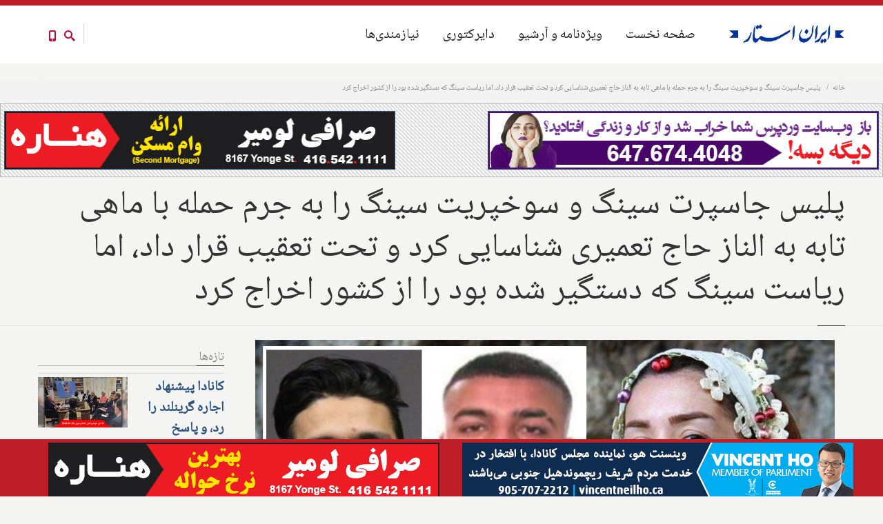

--- FILE ---
content_type: text/html; charset=utf-8
request_url: https://iranstar.com/fa/posts/%D8%AE%D8%A8%D8%B1-%DA%A9%D8%A7%D9%86%D8%A7%D8%AF%D8%A7-%D9%BE%D9%84%DB%8C%D8%B3-%D8%AC%D8%A7%D8%B3%D9%BE%D8%B1%D8%AA-%D8%B3%DB%8C%D9%86%DA%AF-%D8%B3%D9%88%D8%AE%D9%BE%D8%B1%DB%8C%D8%AA-%D8%B3%DB%8C%D9%86%DA%AF-%D8%AC%D8%B1%D9%85-%D8%AD%D9%85%D9%84%D9%87-%D9%85%D8%A7%D9%87%DB%8C-%D8%AA%D8%A7%D8%A8%D9%87-%D8%A7%D9%84%D9%86%D8%A7%D8%B2-%D8%AD%D8%A7%D8%AC-%D8%AA%D8%B9%D9%85%DB%8C%D8%B1%DB%8C-%D8%B4%D9%86%D8%A7%D8%B3%D8%A7%DB%8C%DB%8C-%D8%AA%D8%B9%D9%82%DB%8C%D8%A8-%D8%B1%DB%8C%D8%A7%D8%B3%D8%AA-%D8%A7%D8%AE%D8%B1%D8%A7%D8%AC
body_size: 35010
content:
<!DOCTYPE html>
<html  lang="fa" dir="rtl"
  xmlns:fb="http://ogp.me/ns/fb#"
  xmlns:og="http://ogp.me/ns#"
  xmlns:article="http://ogp.me/ns/article#"
  xmlns:book="http://ogp.me/ns/book#"
  xmlns:profile="http://ogp.me/ns/profile#"
  xmlns:video="http://ogp.me/ns/video#"
  xmlns:product="http://ogp.me/ns/product#">
<head>
  <meta http-equiv="Content-Type" content="text/html; charset=utf-8" />
<meta property="og:street-address" content="315 Steelcase Road East, Suite 201" />
<meta property="og:site_name" content="Iran Star - ایران استار" />
<meta property="og:fax_number" content="(+1) 905-763-9771" />
<meta property="og:phone_number" content="(+1) 647-674-4048" />
<meta property="og:country-name" content="Canada" />
<meta property="og:postal-code" content="L3R 2R5" />
<meta property="og:region" content="Ontario" />
<meta property="og:locality" content="Markham" />
<meta property="og:email" content="info@iranstar.com" />
<meta property="og:longitude" content="-79.341219" />
<meta property="og:url" content="https://iranstar.com/fa/posts/%D8%AE%D8%A8%D8%B1-%DA%A9%D8%A7%D9%86%D8%A7%D8%AF%D8%A7-%D9%BE%D9%84%DB%8C%D8%B3-%D8%AC%D8%A7%D8%B3%D9%BE%D8%B1%D8%AA-%D8%B3%DB%8C%D9%86%DA%AF-%D8%B3%D9%88%D8%AE%D9%BE%D8%B1%DB%8C%D8%AA-%D8%B3%DB%8C%D9%86%DA%AF-%D8%AC%D8%B1%D9%85-%D8%AD%D9%85%D9%84%D9%87-%D9%85%D8%A7%D9%87%DB%8C-%D8%AA%D8%A7%D8%A8%D9%87-%D8%A7%D9%84%D9%86%D8%A7%D8%B2-%D8%AD%D8%A7%D8%AC-%D8%AA%D8%B9%D9%85%DB%8C%D8%B1%DB%8C-%D8%B4%D9%86%D8%A7%D8%B3%D8%A7%DB%8C%DB%8C-%D8%AA%D8%B9%D9%82%DB%8C%D8%A8-%D8%B1%DB%8C%D8%A7%D8%B3%D8%AA-%D8%A7%D8%AE%D8%B1%D8%A7%D8%AC" />
<meta property="og:type" content="article" />
<meta property="og:image" content="https://iranstar.com/sites/default/files/%D8%AE%D8%A8%D8%B1-%DA%A9%D8%A7%D9%86%D8%A7%D8%AF%D8%A7-%D9%BE%D9%84%DB%8C%D8%B3-%D8%AC%D8%A7%D8%B3%D9%BE%D8%B1%D8%AA-%D8%B3%DB%8C%D9%86%DA%AF-%D8%B3%D9%88%D8%AE%D9%BE%D8%B1%DB%8C%D8%AA-%D8%B3%DB%8C%D9%86%DA%AF-%D8%AC%D8%B1%D9%85-%D8%AD%D9%85%D9%84%D9%87-%D9%85%D8%A7%D9%87%DB%8C-%D8%AA%D8%A7%D8%A8%D9%87-%D8%A7%D9%84%D9%86%D8%A7%D8%B2-%D8%AD%D8%A7%D8%AC-%D8%AA%D8%B9%D9%85%DB%8C%D8%B1%DB%8C-%D8%B4%D9%86%D8%A7%D8%B3%D8%A7%DB%8C%DB%8C-%D8%AA%D8%B9%D9%82%DB%8C%D8%A8-%D8%B1%DB%8C%D8%A7%D8%B3%D8%AA-%D8%A7%D8%AE%D8%B1%D8%A7%D8%AC.jpg" />
<meta property="og:description" content="امروز پلیس یورک در یک نشست رسانه‌ای گفت که دو مظنون جدید دیگر را در رابطه به حمله با ماهی‌تابه به الناز شناسایی و تحت تعقیب قرار داده است.
این در حالی‌ست که از سه مظنون دزدیدن الناز دو نفر شناسایی و " />
<meta property="og:title" content="پلیس جاسپرت سینگ و سوخپریت سینگ را به جرم حمله با ماهی تابه به الناز حاج تعمیری شناسایی کرد و تحت تعقیب قرار داد، اما ریاست سینگ که دستگیر شده بود را از کشور اخراج کرد" />
<meta property="og:latitude" content="43.821619" />
<meta name="description" content="امروز پلیس یورک در یک نشست رسانه‌ای گفت که دو مظنون جدید دیگر را در رابطه به حمله با ماهی‌تابه به الناز شناسایی و تحت تعقیب قرار داده است. این در حالی‌ست که از سه مظنون دزدیدن الناز دو نفر شناسایی و یکی دستگیر شده‌اند، و یک نفر نه شناسایی شده و نه دستگیر. از خود الناز نیز مطلقا خبری نیست.   پلیس جاسپرت سینگ و سوخپریت سینگ را به جرم حمله با ماهی‌تابه به الناز حاج‌تعمیری شناسایی" />
<meta name="generator" content="Drupal 7 (https://www.drupal.org)" />
<link rel="canonical" href="https://iranstar.com/fa/posts/%D8%AE%D8%A8%D8%B1-%DA%A9%D8%A7%D9%86%D8%A7%D8%AF%D8%A7-%D9%BE%D9%84%DB%8C%D8%B3-%D8%AC%D8%A7%D8%B3%D9%BE%D8%B1%D8%AA-%D8%B3%DB%8C%D9%86%DA%AF-%D8%B3%D9%88%D8%AE%D9%BE%D8%B1%DB%8C%D8%AA-%D8%B3%DB%8C%D9%86%DA%AF-%D8%AC%D8%B1%D9%85-%D8%AD%D9%85%D9%84%D9%87-%D9%85%D8%A7%D9%87%DB%8C-%D8%AA%D8%A7%D8%A8%D9%87-%D8%A7%D9%84%D9%86%D8%A7%D8%B2-%D8%AD%D8%A7%D8%AC-%D8%AA%D8%B9%D9%85%DB%8C%D8%B1%DB%8C-%D8%B4%D9%86%D8%A7%D8%B3%D8%A7%DB%8C%DB%8C-%D8%AA%D8%B9%D9%82%DB%8C%D8%A8-%D8%B1%DB%8C%D8%A7%D8%B3%D8%AA-%D8%A7%D8%AE%D8%B1%D8%A7%D8%AC" />
<link rel="shortlink" href="https://iranstar.com/fa/node/19808" />
<meta property="og:site_name" content="Best Iranian Persian Canadian news ads media magazine بهترین رسانه ایرانی کانادایی اخبار آگهی ایرانیان" />
<meta property="og:type" content="article" />
<meta property="og:title" content="پلیس جاسپرت سینگ و سوخپریت سینگ را به جرم حمله با ماهی تابه به الناز حاج تعمیری شناسایی کرد و تحت تعقیب قرار داد، اما ریاست سینگ که دستگیر شده بود را از کشور اخراج کرد" />
<meta property="og:url" content="https://iranstar.com/fa/posts/%D8%AE%D8%A8%D8%B1-%DA%A9%D8%A7%D9%86%D8%A7%D8%AF%D8%A7-%D9%BE%D9%84%DB%8C%D8%B3-%D8%AC%D8%A7%D8%B3%D9%BE%D8%B1%D8%AA-%D8%B3%DB%8C%D9%86%DA%AF-%D8%B3%D9%88%D8%AE%D9%BE%D8%B1%DB%8C%D8%AA-%D8%B3%DB%8C%D9%86%DA%AF-%D8%AC%D8%B1%D9%85-%D8%AD%D9%85%D9%84%D9%87-%D9%85%D8%A7%D9%87%DB%8C-%D8%AA%D8%A7%D8%A8%D9%87-%D8%A7%D9%84%D9%86%D8%A7%D8%B2-%D8%AD%D8%A7%D8%AC-%D8%AA%D8%B9%D9%85%DB%8C%D8%B1%DB%8C-%D8%B4%D9%86%D8%A7%D8%B3%D8%A7%DB%8C%DB%8C-%D8%AA%D8%B9%D9%82%DB%8C%D8%A8-%D8%B1%DB%8C%D8%A7%D8%B3%D8%AA-%D8%A7%D8%AE%D8%B1%D8%A7%D8%AC" />
<meta property="og:description" content="امروز پلیس یورک در یک نشست رسانه‌ای گفت که دو مظنون جدید دیگر را در رابطه به حمله با ماهی‌تابه به الناز شناسایی و تحت تعقیب قرار داده است. این در حالی‌ست که از سه مظنون دزدیدن الناز دو نفر شناسایی و یکی دستگیر شده‌اند، و یک نفر نه شناسایی شده و نه دستگیر. از خود الناز نیز مطلقا خبری نیست.   پلیس جاسپرت سینگ و سوخپریت سینگ را به جرم حمله با ماهی‌تابه به الناز حاج‌تعمیری شناسایی کرد و تحت تعقیب قرار داد، اما ریاست سینگ که دستگیر شده بود را از کشور اخراج کرد" />
<meta property="og:updated_time" content="2023-03-24T07:41:29-04:00" />
<meta property="og:image:width" content="2400" />
<meta property="og:image:height" content="1350" />
<meta name="twitter:card" content="summary_large_image" />
<meta name="twitter:url" content="https://iranstar.com/fa/posts/%D8%AE%D8%A8%D8%B1-%DA%A9%D8%A7%D9%86%D8%A7%D8%AF%D8%A7-%D9%BE%D9%84%DB%8C%D8%B3-%D8%AC%D8%A7%D8%B3%D9%BE%D8%B1%D8%AA-%D8%B3%DB%8C%D9%86%DA%AF-%D8%B3%D9%88%D8%AE%D9%BE%D8%B1%DB%8C%D8%AA-%D8%B3%DB%8C%D9%86%DA%AF-%D8%AC%D8%B1%D9%85-%D8%AD%D9%85%D9%84%D9%87-%D9%85%D8%A7%D9%87%DB%8C-%D8%AA%D8%A7%D8%A8%D9%87-%D8%A7%D9%84%D9%86%D8%A7%D8%B2-%D8%AD%D8%A7%D8%AC-%D8%AA%D8%B9%D9%85%DB%8C%D8%B1%DB%8C-%D8%B4%D9%86%D8%A7%D8%B3%D8%A7%DB%8C%DB%8C-%D8%AA%D8%B9%D9%82%DB%8C%D8%A8-%D8%B1%DB%8C%D8%A7%D8%B3%D8%AA-%D8%A7%D8%AE%D8%B1%D8%A7%D8%AC" />
<meta name="twitter:title" content="پلیس جاسپرت سینگ و سوخپریت سینگ را به جرم حمله با ماهی تابه به الناز" />
<meta name="twitter:description" content="امروز پلیس یورک در یک نشست رسانه‌ای گفت که دو مظنون جدید دیگر را در رابطه به حمله با ماهی‌تابه به الناز شناسایی و تحت تعقیب قرار داده است. این در حالی‌ست که از سه مظنون دزدیدن الناز دو نفر شناسایی و" />
<meta property="article:published_time" content="2023-03-23T19:27:57-04:00" />
<meta property="article:modified_time" content="2023-03-24T07:41:29-04:00" />
<meta itemprop="name" content="پلیس جاسپرت سینگ و سوخپریت سینگ را به جرم حمله با ماهی تابه به الناز حاج تعمیری شناسایی کرد و تحت تعقیب قرار داد، اما ریاست سینگ که دستگیر شده بود را از کشور اخراج کرد" />
<meta itemprop="description" content="امروز پلیس یورک در یک نشست رسانه‌ای گفت که دو مظنون جدید دیگر را در رابطه به حمله با ماهی‌تابه به الناز شناسایی و تحت تعقیب قرار داده است. این در حالی‌ست که از سه مظنون دزدیدن الناز دو نفر شناسایی و یکی دستگیر شده‌اند، و یک نفر نه شناسایی شده و نه دستگیر. از خود الناز نیز مطلقا خبری نیست.   پلیس جاسپرت سینگ و سوخپریت سینگ را به جرم حمله با ماهی‌تابه به الناز حاج‌تعمیری شناسایی کرد و تحت تعقیب قرار داد، اما ریاست سینگ که دستگیر شده بود را از کشور اخراج کرد" />
<meta name="dcterms.title" content="پلیس جاسپرت سینگ و سوخپریت سینگ را به جرم حمله با ماهی تابه به الناز حاج تعمیری شناسایی کرد و تحت تعقیب قرار داد، اما ریاست سینگ که دستگیر شده بود را از کشور اخراج کرد" />
<meta name="dcterms.creator" content="Admin" />
<meta name="dcterms.description" content="امروز پلیس یورک در یک نشست رسانه‌ای گفت که دو مظنون جدید دیگر را در رابطه به حمله با ماهی‌تابه به الناز شناسایی و تحت تعقیب قرار داده است. این در حالی‌ست که از سه مظنون دزدیدن الناز دو نفر شناسایی و یکی دستگیر شده‌اند، و یک نفر نه شناسایی شده و نه دستگیر. از خود الناز نیز مطلقا خبری نیست.   پلیس جاسپرت سینگ و سوخپریت سینگ را به جرم حمله با ماهی‌تابه به الناز حاج‌تعمیری شناسایی کرد و تحت تعقیب قرار داد، اما ریاست سینگ که دستگیر شده بود را از کشور اخراج کرد" />
<meta name="dcterms.date" content="2023-03-23T19:27-04:00" />
<meta name="dcterms.type" content="Text" />
<meta name="dcterms.format" content="text/html" />
<meta name="dcterms.identifier" content="https://iranstar.com/fa/posts/%D8%AE%D8%A8%D8%B1-%DA%A9%D8%A7%D9%86%D8%A7%D8%AF%D8%A7-%D9%BE%D9%84%DB%8C%D8%B3-%D8%AC%D8%A7%D8%B3%D9%BE%D8%B1%D8%AA-%D8%B3%DB%8C%D9%86%DA%AF-%D8%B3%D9%88%D8%AE%D9%BE%D8%B1%DB%8C%D8%AA-%D8%B3%DB%8C%D9%86%DA%AF-%D8%AC%D8%B1%D9%85-%D8%AD%D9%85%D9%84%D9%87-%D9%85%D8%A7%D9%87%DB%8C-%D8%AA%D8%A7%D8%A8%D9%87-%D8%A7%D9%84%D9%86%D8%A7%D8%B2-%D8%AD%D8%A7%D8%AC-%D8%AA%D8%B9%D9%85%DB%8C%D8%B1%DB%8C-%D8%B4%D9%86%D8%A7%D8%B3%D8%A7%DB%8C%DB%8C-%D8%AA%D8%B9%D9%82%DB%8C%D8%A8-%D8%B1%DB%8C%D8%A7%D8%B3%D8%AA-%D8%A7%D8%AE%D8%B1%D8%A7%D8%AC" />
<link rel="shortcut icon" href="https://www.iranstar.com/misc/favicon.ico" type="image/vnd.microsoft.icon" />
<meta name="dcterms.modified" content="2023-03-24T07:41-04:00" />

  <title>پلیس جاسپرت سینگ و سوخپریت سینگ را به جرم حمله با ماهی تابه به الناز حاج تعمیری شناسایی کرد و تحت تعقیب قرار داد، اما ریاست سینگ که دستگیر شده بود را از کشور اخراج کرد | Best Iranian Persian Canadian news ads media magazine بهترین رسانه ایرانی کانادایی اخبار آگهی ایرانیان</title>
	<meta http-equiv="X-UA-Compatible" content="IE=edge">
  <meta class="viewport" name="viewport" content="width=device-width, initial-scale=1.0">

  <link type="text/css" rel="stylesheet" href="https://iranstar.com/sites/default/files/css/css__w9G2yd0tVX0KkptfsNvCWUdEMqsdWhS9KG2bUGAUNs.css" media="all" />
<link type="text/css" rel="stylesheet" href="https://iranstar.com/sites/default/files/css/css_Z0sJGR03zydZGE2cW8VymLNxz6Eli6stZaD_CQaN6rA.css" media="all" />
<link type="text/css" rel="stylesheet" href="https://iranstar.com/sites/default/files/css/css_3RhLFZfvKEOFQerZiQgZgZ9SraAt3MbZKg8AjKsQa-c.css" media="all" />
<link type="text/css" rel="stylesheet" href="https://iranstar.com/sites/default/files/css/css_aYq-K3fg0YdwQ-Lc0FWFs5IyxTGR37MjyhyP55mCqa4.css" media="all" />
<link type="text/css" rel="stylesheet" href="https://iranstar.com/sites/default/files/css/css_8IQUBdzIz5YImRMJP9Z_uqhqi36ZAMscyFWKBY1ClBE.css" media="all" />

  <!--[if lt IE 9]>
    <script src="https://oss.maxcdn.com/libs/html5shiv/3.7.0/html5shiv.js"></script>
    <script src="https://oss.maxcdn.com/libs/respond.js/1.4.2/respond.min.js"></script>
    <link rel='stylesheet' href="/sites/all/themes/progressive/css/ie/ie8.css">
  <![endif]-->
  </head>
<body class="fixed-header html not-front not-logged-in no-sidebars page-node page-node- page-node-19808 node-type-post i18n-fa hidden-top" onselectstart="return false;" oncopy="return false;" oncontextmenu="return false;">

    <div class="page-box"><div class="page-box-content"><div class="main" role="main"><div style="padding-top: 0px; padding-bottom: 0px; " class="nd-region"><div class = "container-fluid"><div id="Header" class="row"><div class="col-md-12 " id="progressive_cms-breadcrumbs"><div id="block-progressive-cms-breadcrumbs" class="widget block block-progressive-cms" ><div class = "block-content clearfix"><div class="breadcrumb-box"><div class="container"><ul class="breadcrumb"><li><a href="/fa">خانه</a></li><li>پلیس جاسپرت سینگ و سوخپریت سینگ را به جرم حمله با ماهی تابه به الناز حاج تعمیری شناسایی کرد و تحت تعقیب قرار داد، اما ریاست سینگ که دستگیر شده بود را از کشور اخراج کرد</li></ul></div></div></div></div></div><div class="col-md-12 " id="progressive_cms-menu"><div id="block-progressive-cms-menu" class="widget block block-progressive-cms" ><div class = "block-content clearfix"><div id="top-box"><div class="container"><div class="row"><div class="col-xs-9 col-sm-5"><div class="btn-group language btn-select"> <a class="btn dropdown-toggle btn-default" role="button" data-toggle="dropdown" href="#"> <span class="hidden-xs">زبان</span><span class="visible-xs">Lang</span>: Persian <span class="caret"></span> </a><ul class="dropdown-menu"><li class="en first"><a href="/en/posts/%D8%AE%D8%A8%D8%B1-%DA%A9%D8%A7%D9%86%D8%A7%D8%AF%D8%A7-%D9%BE%D9%84%DB%8C%D8%B3-%D8%AC%D8%A7%D8%B3%D9%BE%D8%B1%D8%AA-%D8%B3%DB%8C%D9%86%DA%AF-%D8%B3%D9%88%D8%AE%D9%BE%D8%B1%DB%8C%D8%AA-%D8%B3%DB%8C%D9%86%DA%AF-%D8%AC%D8%B1%D9%85-%D8%AD%D9%85%D9%84%D9%87-%D9%85%D8%A7%D9%87%DB%8C-%D8%AA%D8%A7%D8%A8%D9%87-%D8%A7%D9%84%D9%86%D8%A7%D8%B2-%D8%AD%D8%A7%D8%AC-%D8%AA%D8%B9%D9%85%DB%8C%D8%B1%DB%8C-%D8%B4%D9%86%D8%A7%D8%B3%D8%A7%DB%8C%DB%8C-%D8%AA%D8%B9%D9%82%DB%8C%D8%A8-%D8%B1%DB%8C%D8%A7%D8%B3%D8%AA-%D8%A7%D8%AE%D8%B1%D8%A7%D8%AC" class="language-link" xml:lang="en" lang="en">English</a></li><li class="fa last active"><a href="/fa/posts/%D8%AE%D8%A8%D8%B1-%DA%A9%D8%A7%D9%86%D8%A7%D8%AF%D8%A7-%D9%BE%D9%84%DB%8C%D8%B3-%D8%AC%D8%A7%D8%B3%D9%BE%D8%B1%D8%AA-%D8%B3%DB%8C%D9%86%DA%AF-%D8%B3%D9%88%D8%AE%D9%BE%D8%B1%DB%8C%D8%AA-%D8%B3%DB%8C%D9%86%DA%AF-%D8%AC%D8%B1%D9%85-%D8%AD%D9%85%D9%84%D9%87-%D9%85%D8%A7%D9%87%DB%8C-%D8%AA%D8%A7%D8%A8%D9%87-%D8%A7%D9%84%D9%86%D8%A7%D8%B2-%D8%AD%D8%A7%D8%AC-%D8%AA%D8%B9%D9%85%DB%8C%D8%B1%DB%8C-%D8%B4%D9%86%D8%A7%D8%B3%D8%A7%DB%8C%DB%8C-%D8%AA%D8%B9%D9%82%DB%8C%D8%A8-%D8%B1%DB%8C%D8%A7%D8%B3%D8%AA-%D8%A7%D8%AE%D8%B1%D8%A7%D8%AC" class="language-link active" xml:lang="fa" lang="fa">فارسی</a></li></ul></div></div><div class="col-xs-3 col-sm-7"><div class="navbar navbar-inverse top-navbar top-navbar-right" role="navigation"> <button type="button" class="navbar-toggle btn-navbar collapsed" data-toggle="collapse" data-target=".top-navbar .navbar-collapse"> <span class="icon-bar"></span> <span class="icon-bar"></span> <span class="icon-bar"></span> </button> <nav class="collapse collapsing navbar-collapse" style="width: auto;"><ul class="nav navbar-nav navbar-right"></ul> </nav></div></div></div></div></div><header class="header"><div class = "header-wrapper"><div class="container"><div class="row"><div class="col-xs-6 col-md-2 col-lg-2 logo-box"><div class="logo"> <a href="/fa"> <img src="https://iranstar.com/sites/default/files/Best-Iranian-Magazine-Newspaper-Advertisement-Canadian-News.gif" class="logo-img" alt="Iran Star Iranian Persian media marketing advertising newspaper magazine directory web online news professional"> </a></div></div><div class="col-xs-6 col-md-10 col-lg-10 right-box"><div class="right-box-wrapper"><div class="header-icons"><div class="btn-group compare-header"> <a href="/fa/posts-list"> <svg xmlns="http://www.w3.org/2000/svg" xmlns:xlink="http://www.w3.org/1999/xlink" x="0px" y="0px" width="16px" height="16px" viewBox="0 0 16 16" enable-background="new 0 0 16 16" xml:space="preserve"> <path d="M12.001,10l-0.5,0.5l-0.79-0.79c0.806-1.021,1.29-2.308,1.29-3.71c0-3.313-2.687-6-6-6C2.687,0,0,2.687,0,6 s2.687,6,6,6c1.402,0,2.688-0.484,3.71-1.29l0.79,0.79l-0.5,0.5l4,4l2-2L12.001,10z M6,10c-2.206,0-4-1.794-4-4s1.794-4,4-4 s4,1.794,4,4S8.206,10,6,10z"></path> </svg> </a></div><div class="phone-header hidden-600"> <a href="#"> <svg xmlns="http://www.w3.org/2000/svg" xmlns:xlink="http://www.w3.org/1999/xlink" x="0px" y="0px" width="16px" height="16px" viewBox="0 0 16 16" enable-background="new 0 0 16 16" xml:space="preserve"> <path d="M11.001,0H5C3.896,0,3,0.896,3,2c0,0.273,0,11.727,0,12c0,1.104,0.896,2,2,2h6c1.104,0,2-0.896,2-2 c0-0.273,0-11.727,0-12C13.001,0.896,12.105,0,11.001,0z M8,15c-0.552,0-1-0.447-1-1s0.448-1,1-1s1,0.447,1,1S8.553,15,8,15z M11.001,12H5V2h6V12z"></path> </svg> </a></div></div><div class="primary"><div class="navbar navbar-default" role="navigation"> <button type="button" class="navbar-toggle btn-navbar collapsed" data-toggle="collapse" data-target=".primary .navbar-collapse"> <span class="text">منو</span> <span class="icon-bar"></span> <span class="icon-bar"></span> <span class="icon-bar"></span> </button> <nav class="collapse collapsing navbar-collapse"><ul class="nav navbar-nav navbar-center"><li class="tb-megamenu-item level-1 mega" data-id="4819" data-level="1" data-type="menu_item" data-class="" data-xicon="" data-caption="" data-alignsub="" data-group="0" data-hidewcol="0" data-hidesub="0"> <a href="/fa/Iranian-Classified" title="نیازمندی‌ها"> نیازمندی‌ها </a></li><li class="tb-megamenu-item level-1 mega" data-id="8358" data-level="1" data-type="menu_item" data-class="" data-xicon="" data-caption="" data-alignsub="" data-group="0" data-hidewcol="0" data-hidesub="0"> <a href="/fa/Directory" title="دایرکتوری"> دایرکتوری </a></li><li class="tb-megamenu-item level-1 mega dropdown parent" data-id="4078" data-level="1" data-type="menu_item" data-class="" data-xicon="" data-caption="" data-alignsub="" data-group="0" data-hidewcol="0" data-hidesub="0"> <a href="/fa/posts-list" class="dropdown-toggle" title="ویژه‌نامه و آرشیو"> ویژه‌نامه و آرشیو </a><ul data-class="" data-width="" class="sub row tb-megamenu-submenu dropdown-menu mega-dropdown-menu nav-child"><li data-class="" data-width="12" data-hidewcol="0" id="tb-megamenu-column-5" class="tb-megamenu-column megamenu-column-single mega-col-nav"><ul class="tb-megamenu-subnav mega-nav level-1 items-8"><li class="tb-megamenu-item level-2 mega" data-id="4283" data-level="2" data-type="menu_item" data-class="" data-xicon="" data-caption="" data-alignsub="" data-group="0" data-hidewcol="0" data-hidesub="0"> <a href="/fa/postdailyview" title="آرشیو کامل عناوین خبری روز"> آرشیو کامل عناوین خبری روز </a></li><li class="tb-megamenu-item level-2 mega" data-id="6589" data-level="2" data-type="menu_item" data-class="" data-xicon="" data-caption="" data-alignsub="" data-group="0" data-hidewcol="0" data-hidesub="0"> <a href="/fa/posts-list" title="آرشیو کامل اخبار"> آرشیو کامل اخبار </a></li><li class="tb-megamenu-item level-2 mega" data-id="4285" data-level="2" data-type="menu_item" data-class="" data-xicon="" data-caption="" data-alignsub="" data-group="0" data-hidewcol="0" data-hidesub="0"> <a href="/fa/issues" title="آرشیو کامل نسخه چاپی مجله"> آرشیو کامل نسخه چاپی مجله </a></li><li class="tb-megamenu-item level-2 mega" data-id="8919" data-level="2" data-type="menu_item" data-class="" data-xicon="" data-caption="" data-alignsub="" data-group="0" data-hidewcol="0" data-hidesub="0"> <a href="/fa/designs" title="آرشیو کامل طراحی‌ها"> آرشیو کامل طراحی‌ها </a></li><li class="tb-megamenu-item level-2 mega" data-id="4820" data-level="2" data-type="menu_item" data-class="" data-xicon="" data-caption="" data-alignsub="" data-group="0" data-hidewcol="0" data-hidesub="0"> <a href="/fa/on2018" > انتخابات انتاریو 2018 </a></li><li class="tb-megamenu-item level-2 mega" data-id="7142" data-level="2" data-type="menu_item" data-class="" data-xicon="" data-caption="" data-alignsub="" data-group="0" data-hidewcol="0" data-hidesub="0"> <a href="/fa/city-2018" > انتخابات شهرداری‌های انتاریو 2018 </a></li><li class="tb-megamenu-item level-2 mega" data-id="8180" data-level="2" data-type="menu_item" data-class="" data-xicon="" data-caption="" data-alignsub="" data-group="0" data-hidewcol="0" data-hidesub="0"> <a href="/fa/canada-election-2019" > انتخابات فدرال 2019 کانادا </a></li><li class="tb-megamenu-item level-2 mega" data-id="9667" data-level="2" data-type="menu_item" data-class="" data-xicon="" data-caption="" data-alignsub="" data-group="0" data-hidewcol="0" data-hidesub="0"> <a href="/fa/%D8%A7%D9%86%D8%AA%D8%AE%D8%A7%D8%A8%D8%A7%D8%AA-%D8%A7%D9%86%D8%AA%D8%A7%D8%B1%DB%8C%D9%88-ontario-election-2022" > انتخابات انتاریو 2022 </a></li></ul></li></ul></li><li class="tb-megamenu-item level-1 mega dropdown parent" data-id="2127" data-level="1" data-type="menu_item" data-class="" data-xicon="" data-caption="" data-alignsub="" data-group="0" data-hidewcol="0" data-hidesub="0"> <a href="/fa" class="dropdown-toggle" title="صفحه نخست"> صفحه نخست </a><ul data-class="" data-width="" class="sub row tb-megamenu-submenu dropdown-menu mega-dropdown-menu nav-child"><li data-class="" data-width="12" data-hidewcol="0" id="tb-megamenu-column-8" class="tb-megamenu-column megamenu-column-single mega-col-nav"><ul class="tb-megamenu-subnav mega-nav level-1 items-4"><li class="tb-megamenu-item level-2 mega dropdown-submenu parent" data-id="3897" data-level="2" data-type="menu_item" data-class="" data-xicon="" data-caption="" data-alignsub="" data-group="0" data-hidewcol="0" data-hidesub="0"> <a href="/fa/Iran-Star-Iranian-Persian-Newspaper-Marketing-Media-Web" class="dropdown-toggle"> ایران استار </a><ul data-class="" data-width="" class="sub row tb-megamenu-submenu dropdown-menu mega-dropdown-menu nav-child"><li data-class="" data-width="12" data-hidewcol="0" id="tb-megamenu-column-6" class="tb-megamenu-column megamenu-column-single mega-col-nav"><ul class="tb-megamenu-subnav mega-nav level-2 items-1"><li class="tb-megamenu-item level-3 mega" data-id="9576" data-level="3" data-type="menu_item" data-class="" data-xicon="" data-caption="" data-alignsub="" data-group="0" data-hidewcol="0" data-hidesub="0"> <a href="/fa/posts/%D8%A7%D8%AE%D8%A8%D8%A7%D8%B1-%DA%A9%D8%A7%D9%86%D8%A7%D8%AF%D8%A7-%D8%A7%DB%8C%D8%B1%D8%A7%D9%86-%D8%A7%D8%B3%D8%AA%D8%A7%D8%B1-%D8%A8%D8%B1%D9%86%D8%AF%D9%87-%D8%A8%D9%87%D8%AA%D8%B1%DB%8C%D9%86-%D8%AA%D8%AD%D8%B1%DB%8C%D8%B1%DB%8C%D9%87-%D8%A2%D8%B2%D8%A7%D8%AF%DB%8C-%D8%A8%DB%8C%D8%A7%D9%86-%D8%A7%DB%8C%D8%AF%D9%87-%D9%BE%D8%B1%D8%AF%D8%A7%D8%B2%DB%8C-%D9%88-%D8%AA%D8%B5%D9%88%DB%8C%D8%B1%D9%BE%D8%B1%D8%AF%D8%A7%D8%B2%DB%8C-%D9%82%D9%88%D9%85%DB%8C-%DA%A9%D8%A7%D9%86%D8%A7%D8%AF%D8%A7-%D8%B4%D8%AF" > جوایز </a></li></ul></li></ul></li><li class="tb-megamenu-item level-2 mega dropdown-submenu parent" data-id="3899" data-level="2" data-type="menu_item" data-class="" data-xicon="" data-caption="" data-alignsub="" data-group="0" data-hidewcol="0" data-hidesub="0"> <a href="/fa/Marketing-Media-Newspaper-Web-Iranian-Persian-Services" class="dropdown-toggle"> خدمات </a><ul data-class="" data-width="" class="sub row tb-megamenu-submenu dropdown-menu mega-dropdown-menu nav-child"><li data-class="" data-width="12" data-hidewcol="0" id="tb-megamenu-column-7" class="tb-megamenu-column megamenu-column-single mega-col-nav"><ul class="tb-megamenu-subnav mega-nav level-2 items-3"><li class="tb-megamenu-item level-3 mega" data-id="3901" data-level="3" data-type="menu_item" data-class="" data-xicon="" data-caption="" data-alignsub="" data-group="0" data-hidewcol="0" data-hidesub="0"> <a href="/fa/Iranian-Newspaper-Magazine-Services" > روزنامه و مجله </a></li><li class="tb-megamenu-item level-3 mega" data-id="4289" data-level="3" data-type="menu_item" data-class="" data-xicon="" data-caption="" data-alignsub="" data-group="0" data-hidewcol="0" data-hidesub="0"> <a href="/fa/iranian-advertisement-and-marketing-services" > تبلیغات و بازاریابی </a></li><li class="tb-megamenu-item level-3 mega" data-id="4291" data-level="3" data-type="menu_item" data-class="" data-xicon="" data-caption="" data-alignsub="" data-group="0" data-hidewcol="0" data-hidesub="0"> <a href="/fa/iranian-social-media-services" > شبکه‌های اجتماعی </a></li></ul></li></ul></li><li class="tb-megamenu-item level-2 mega" data-id="2768" data-level="2" data-type="menu_item" data-class="" data-xicon="" data-caption="" data-alignsub="" data-group="0" data-hidewcol="0" data-hidesub="0"> <a href="/fa/FAQ" > پاسخ به سوالات متداول </a></li><li class="tb-megamenu-item level-2 mega" data-id="3898" data-level="2" data-type="menu_item" data-class="" data-xicon="" data-caption="" data-alignsub="" data-group="0" data-hidewcol="0" data-hidesub="0"> <a href="/fa/Contact-Iranian-Persian-Newspaper-Marketing-Media-Web" > تماس با ما </a></li></ul></li></ul></li></ul> </nav></div></div></div></div><div class="phone-active col-sm-9 col-md-9"> <a href="#" class="close"><span>close</span>×</a> <span class="title">Call Us</span> <strong>(+1) 647-674-4048</strong></div><div class="search-active col-sm-9 col-md-9"> <a href="#" class="close"><span>close</span>×</a><form class="search-form" role="search" action="/fa/posts/%D8%AE%D8%A8%D8%B1-%DA%A9%D8%A7%D9%86%D8%A7%D8%AF%D8%A7-%D9%BE%D9%84%DB%8C%D8%B3-%D8%AC%D8%A7%D8%B3%D9%BE%D8%B1%D8%AA-%D8%B3%DB%8C%D9%86%DA%AF-%D8%B3%D9%88%D8%AE%D9%BE%D8%B1%DB%8C%D8%AA-%D8%B3%DB%8C%D9%86%DA%AF-%D8%AC%D8%B1%D9%85-%D8%AD%D9%85%D9%84%D9%87-%D9%85%D8%A7%D9%87%DB%8C-%D8%AA%D8%A7%D8%A8%D9%87-%D8%A7%D9%84%D9%86%D8%A7%D8%B2-%D8%AD%D8%A7%D8%AC-%D8%AA%D8%B9%D9%85%DB%8C%D8%B1%DB%8C-%D8%B4%D9%86%D8%A7%D8%B3%D8%A7%DB%8C%DB%8C-%D8%AA%D8%B9%D9%82%DB%8C%D8%A8-%D8%B1%DB%8C%D8%A7%D8%B3%D8%AA-%D8%A7%D8%AE%D8%B1%D8%A7%D8%AC" method="post" id="search-block-form--2" accept-charset="UTF-8"><div><div class="container-inline"><h2 class="element-invisible">فرم جستجو</h2><div class="form-type-textfield form-item-search-block-form form-item form-group"> <label for="edit-search-block-form--4">Search this site </label> <input title="Enter the terms you wish to search for." placeholder="" class="search-string custom-search-box form-control form-text form-control" type="text" id="edit-search-block-form--4" name="search_block_form" value="" size="15" maxlength="128" /></div><button class="search-submit"> <svg xmlns="http://www.w3.org/2000/svg" xmlns:xlink="http://www.w3.org/1999/xlink" x="0px" y="0px" width="16px" height="16px" viewBox="0 0 16 16" enable-background="new 0 0 16 16" xml:space="preserve"> <path fill="#231F20" d="M12.001,10l-0.5,0.5l-0.79-0.79c0.806-1.021,1.29-2.308,1.29-3.71c0-3.313-2.687-6-6-6C2.687,0,0,2.687,0,6 s2.687,6,6,6c1.402,0,2.688-0.484,3.71-1.29l0.79,0.79l-0.5,0.5l4,4l2-2L12.001,10z M6,10c-2.206,0-4-1.794-4-4s1.794-4,4-4 s4,1.794,4,4S8.206,10,6,10z"></path> </image></svg> </button><div class="form-type-select form-item-custom-search-types form-item form-group"> <label for="edit-custom-search-types--2">Search for </label> <select class="custom-search-selector custom-search-types form-control form-control form-select" id="edit-custom-search-types--2" name="custom_search_types"><option value="c-all" selected="selected">-Any-</option><option value="c-business">Business</option><option value="c-page">صفحه</option><option value="c-people">افراد</option><option value="c-poll">نظرخواهی</option><option value="c-post">Post</option><option value="c-postdaily">PostDaily</option><option value="c-postline">PostLine</option><option value="c-product">محصول</option><option value="c-questions">Questions</option><option value="c-issue">issue</option></select></div><div class="form-actions form-wrapper" id="edit-actions--2"><input class="btn form-submit" type="submit" id="edit-submit--2" name="op" value="Search" /></div><input type="hidden" name="form_build_id" value="form-vkLhbP47VJLuv8Bgh2L-xXw7hT1qKHCKJxoBqpnFGKM" /><input type="hidden" name="form_id" value="search_block_form" /></div></div></form></div></div></div></div></header></div></div></div><div id="top" class="col-md-12 "><div id="block-progressive-cms-breadcrumbs-line" class="widget block block-progressive-cms" ><div class = "block-content clearfix"><div class="breadcrumb-box breadcrumb-none"></div></div></div><div id="block-block-19" class="widget block block-block" ><div class = "block-content clearfix"><div class="ads-div-block"><a href="tel:4165421111"><img alt="Sarafi Lumiere Henareh" class="autofloat-odd ad-banner-left" src="/sites/default/files/sarafi-Lumiere-Henareh.gif" /></a> <a href="/fa/Website-Services-Iran-Star-Iranian-advertising-marketing"><img alt="Website Design" class="autofloat-even ad-banner-right" src="/sites/default/files/Website-Design.gif" /></a></div></div></div><div id="block-progressive-cms-menu--2" class="widget block block-progressive-cms" ><div class = "block-content clearfix"><div id="top-box"><div class="container"><div class="row"><div class="col-xs-9 col-sm-5"><div class="btn-group language btn-select"> <a class="btn dropdown-toggle btn-default" role="button" data-toggle="dropdown" href="#"> <span class="hidden-xs">زبان</span><span class="visible-xs">Lang</span>: Persian <span class="caret"></span> </a><ul class="dropdown-menu"><li class="en first"><a href="/en/posts/%D8%AE%D8%A8%D8%B1-%DA%A9%D8%A7%D9%86%D8%A7%D8%AF%D8%A7-%D9%BE%D9%84%DB%8C%D8%B3-%D8%AC%D8%A7%D8%B3%D9%BE%D8%B1%D8%AA-%D8%B3%DB%8C%D9%86%DA%AF-%D8%B3%D9%88%D8%AE%D9%BE%D8%B1%DB%8C%D8%AA-%D8%B3%DB%8C%D9%86%DA%AF-%D8%AC%D8%B1%D9%85-%D8%AD%D9%85%D9%84%D9%87-%D9%85%D8%A7%D9%87%DB%8C-%D8%AA%D8%A7%D8%A8%D9%87-%D8%A7%D9%84%D9%86%D8%A7%D8%B2-%D8%AD%D8%A7%D8%AC-%D8%AA%D8%B9%D9%85%DB%8C%D8%B1%DB%8C-%D8%B4%D9%86%D8%A7%D8%B3%D8%A7%DB%8C%DB%8C-%D8%AA%D8%B9%D9%82%DB%8C%D8%A8-%D8%B1%DB%8C%D8%A7%D8%B3%D8%AA-%D8%A7%D8%AE%D8%B1%D8%A7%D8%AC" class="language-link" xml:lang="en" lang="en">English</a></li><li class="fa last active"><a href="/fa/posts/%D8%AE%D8%A8%D8%B1-%DA%A9%D8%A7%D9%86%D8%A7%D8%AF%D8%A7-%D9%BE%D9%84%DB%8C%D8%B3-%D8%AC%D8%A7%D8%B3%D9%BE%D8%B1%D8%AA-%D8%B3%DB%8C%D9%86%DA%AF-%D8%B3%D9%88%D8%AE%D9%BE%D8%B1%DB%8C%D8%AA-%D8%B3%DB%8C%D9%86%DA%AF-%D8%AC%D8%B1%D9%85-%D8%AD%D9%85%D9%84%D9%87-%D9%85%D8%A7%D9%87%DB%8C-%D8%AA%D8%A7%D8%A8%D9%87-%D8%A7%D9%84%D9%86%D8%A7%D8%B2-%D8%AD%D8%A7%D8%AC-%D8%AA%D8%B9%D9%85%DB%8C%D8%B1%DB%8C-%D8%B4%D9%86%D8%A7%D8%B3%D8%A7%DB%8C%DB%8C-%D8%AA%D8%B9%D9%82%DB%8C%D8%A8-%D8%B1%DB%8C%D8%A7%D8%B3%D8%AA-%D8%A7%D8%AE%D8%B1%D8%A7%D8%AC" class="language-link active" xml:lang="fa" lang="fa">فارسی</a></li></ul></div></div><div class="col-xs-3 col-sm-7"><div class="navbar navbar-inverse top-navbar top-navbar-right" role="navigation"> <button type="button" class="navbar-toggle btn-navbar collapsed" data-toggle="collapse" data-target=".top-navbar .navbar-collapse"> <span class="icon-bar"></span> <span class="icon-bar"></span> <span class="icon-bar"></span> </button> <nav class="collapse collapsing navbar-collapse" style="width: auto;"><ul class="nav navbar-nav navbar-right"></ul> </nav></div></div></div></div></div><header class="header"><div class = "header-wrapper"><div class="container"><div class="row"><div class="col-xs-6 col-md-2 col-lg-2 logo-box"><div class="logo"> <a href="/fa"> <img src="https://iranstar.com/sites/default/files/Best-Iranian-Magazine-Newspaper-Advertisement-Canadian-News.gif" class="logo-img" alt="Iran Star Iranian Persian media marketing advertising newspaper magazine directory web online news professional"> </a></div></div><div class="col-xs-6 col-md-10 col-lg-10 right-box"><div class="right-box-wrapper"><div class="header-icons"><div class="btn-group compare-header"> <a href="/fa/posts-list"> <svg xmlns="http://www.w3.org/2000/svg" xmlns:xlink="http://www.w3.org/1999/xlink" x="0px" y="0px" width="16px" height="16px" viewBox="0 0 16 16" enable-background="new 0 0 16 16" xml:space="preserve"> <path d="M12.001,10l-0.5,0.5l-0.79-0.79c0.806-1.021,1.29-2.308,1.29-3.71c0-3.313-2.687-6-6-6C2.687,0,0,2.687,0,6 s2.687,6,6,6c1.402,0,2.688-0.484,3.71-1.29l0.79,0.79l-0.5,0.5l4,4l2-2L12.001,10z M6,10c-2.206,0-4-1.794-4-4s1.794-4,4-4 s4,1.794,4,4S8.206,10,6,10z"></path> </svg> </a></div><div class="phone-header hidden-600"> <a href="#"> <svg xmlns="http://www.w3.org/2000/svg" xmlns:xlink="http://www.w3.org/1999/xlink" x="0px" y="0px" width="16px" height="16px" viewBox="0 0 16 16" enable-background="new 0 0 16 16" xml:space="preserve"> <path d="M11.001,0H5C3.896,0,3,0.896,3,2c0,0.273,0,11.727,0,12c0,1.104,0.896,2,2,2h6c1.104,0,2-0.896,2-2 c0-0.273,0-11.727,0-12C13.001,0.896,12.105,0,11.001,0z M8,15c-0.552,0-1-0.447-1-1s0.448-1,1-1s1,0.447,1,1S8.553,15,8,15z M11.001,12H5V2h6V12z"></path> </svg> </a></div></div><div class="primary"><div class="navbar navbar-default" role="navigation"> <button type="button" class="navbar-toggle btn-navbar collapsed" data-toggle="collapse" data-target=".primary .navbar-collapse"> <span class="text">منو</span> <span class="icon-bar"></span> <span class="icon-bar"></span> <span class="icon-bar"></span> </button> <nav class="collapse collapsing navbar-collapse"><ul class="nav navbar-nav navbar-center"><li class="tb-megamenu-item level-1 mega" data-id="4819" data-level="1" data-type="menu_item" data-class="" data-xicon="" data-caption="" data-alignsub="" data-group="0" data-hidewcol="0" data-hidesub="0"> <a href="/fa/Iranian-Classified" title="نیازمندی‌ها"> نیازمندی‌ها </a></li><li class="tb-megamenu-item level-1 mega" data-id="8358" data-level="1" data-type="menu_item" data-class="" data-xicon="" data-caption="" data-alignsub="" data-group="0" data-hidewcol="0" data-hidesub="0"> <a href="/fa/Directory" title="دایرکتوری"> دایرکتوری </a></li><li class="tb-megamenu-item level-1 mega dropdown parent" data-id="4078" data-level="1" data-type="menu_item" data-class="" data-xicon="" data-caption="" data-alignsub="" data-group="0" data-hidewcol="0" data-hidesub="0"> <a href="/fa/posts-list" class="dropdown-toggle" title="ویژه‌نامه و آرشیو"> ویژه‌نامه و آرشیو </a><ul data-class="" data-width="" class="sub row tb-megamenu-submenu dropdown-menu mega-dropdown-menu nav-child"><li data-class="" data-width="12" data-hidewcol="0" id="tb-megamenu-column-1" class="tb-megamenu-column megamenu-column-single mega-col-nav"><ul class="tb-megamenu-subnav mega-nav level-1 items-8"><li class="tb-megamenu-item level-2 mega" data-id="4283" data-level="2" data-type="menu_item" data-class="" data-xicon="" data-caption="" data-alignsub="" data-group="0" data-hidewcol="0" data-hidesub="0"> <a href="/fa/postdailyview" title="آرشیو کامل عناوین خبری روز"> آرشیو کامل عناوین خبری روز </a></li><li class="tb-megamenu-item level-2 mega" data-id="6589" data-level="2" data-type="menu_item" data-class="" data-xicon="" data-caption="" data-alignsub="" data-group="0" data-hidewcol="0" data-hidesub="0"> <a href="/fa/posts-list" title="آرشیو کامل اخبار"> آرشیو کامل اخبار </a></li><li class="tb-megamenu-item level-2 mega" data-id="4285" data-level="2" data-type="menu_item" data-class="" data-xicon="" data-caption="" data-alignsub="" data-group="0" data-hidewcol="0" data-hidesub="0"> <a href="/fa/issues" title="آرشیو کامل نسخه چاپی مجله"> آرشیو کامل نسخه چاپی مجله </a></li><li class="tb-megamenu-item level-2 mega" data-id="8919" data-level="2" data-type="menu_item" data-class="" data-xicon="" data-caption="" data-alignsub="" data-group="0" data-hidewcol="0" data-hidesub="0"> <a href="/fa/designs" title="آرشیو کامل طراحی‌ها"> آرشیو کامل طراحی‌ها </a></li><li class="tb-megamenu-item level-2 mega" data-id="4820" data-level="2" data-type="menu_item" data-class="" data-xicon="" data-caption="" data-alignsub="" data-group="0" data-hidewcol="0" data-hidesub="0"> <a href="/fa/on2018" > انتخابات انتاریو 2018 </a></li><li class="tb-megamenu-item level-2 mega" data-id="7142" data-level="2" data-type="menu_item" data-class="" data-xicon="" data-caption="" data-alignsub="" data-group="0" data-hidewcol="0" data-hidesub="0"> <a href="/fa/city-2018" > انتخابات شهرداری‌های انتاریو 2018 </a></li><li class="tb-megamenu-item level-2 mega" data-id="8180" data-level="2" data-type="menu_item" data-class="" data-xicon="" data-caption="" data-alignsub="" data-group="0" data-hidewcol="0" data-hidesub="0"> <a href="/fa/canada-election-2019" > انتخابات فدرال 2019 کانادا </a></li><li class="tb-megamenu-item level-2 mega" data-id="9667" data-level="2" data-type="menu_item" data-class="" data-xicon="" data-caption="" data-alignsub="" data-group="0" data-hidewcol="0" data-hidesub="0"> <a href="/fa/%D8%A7%D9%86%D8%AA%D8%AE%D8%A7%D8%A8%D8%A7%D8%AA-%D8%A7%D9%86%D8%AA%D8%A7%D8%B1%DB%8C%D9%88-ontario-election-2022" > انتخابات انتاریو 2022 </a></li></ul></li></ul></li><li class="tb-megamenu-item level-1 mega dropdown parent" data-id="2127" data-level="1" data-type="menu_item" data-class="" data-xicon="" data-caption="" data-alignsub="" data-group="0" data-hidewcol="0" data-hidesub="0"> <a href="/fa" class="dropdown-toggle" title="صفحه نخست"> صفحه نخست </a><ul data-class="" data-width="" class="sub row tb-megamenu-submenu dropdown-menu mega-dropdown-menu nav-child"><li data-class="" data-width="12" data-hidewcol="0" id="tb-megamenu-column-4" class="tb-megamenu-column megamenu-column-single mega-col-nav"><ul class="tb-megamenu-subnav mega-nav level-1 items-4"><li class="tb-megamenu-item level-2 mega dropdown-submenu parent" data-id="3897" data-level="2" data-type="menu_item" data-class="" data-xicon="" data-caption="" data-alignsub="" data-group="0" data-hidewcol="0" data-hidesub="0"> <a href="/fa/Iran-Star-Iranian-Persian-Newspaper-Marketing-Media-Web" class="dropdown-toggle"> ایران استار </a><ul data-class="" data-width="" class="sub row tb-megamenu-submenu dropdown-menu mega-dropdown-menu nav-child"><li data-class="" data-width="12" data-hidewcol="0" id="tb-megamenu-column-2" class="tb-megamenu-column megamenu-column-single mega-col-nav"><ul class="tb-megamenu-subnav mega-nav level-2 items-1"><li class="tb-megamenu-item level-3 mega" data-id="9576" data-level="3" data-type="menu_item" data-class="" data-xicon="" data-caption="" data-alignsub="" data-group="0" data-hidewcol="0" data-hidesub="0"> <a href="/fa/posts/%D8%A7%D8%AE%D8%A8%D8%A7%D8%B1-%DA%A9%D8%A7%D9%86%D8%A7%D8%AF%D8%A7-%D8%A7%DB%8C%D8%B1%D8%A7%D9%86-%D8%A7%D8%B3%D8%AA%D8%A7%D8%B1-%D8%A8%D8%B1%D9%86%D8%AF%D9%87-%D8%A8%D9%87%D8%AA%D8%B1%DB%8C%D9%86-%D8%AA%D8%AD%D8%B1%DB%8C%D8%B1%DB%8C%D9%87-%D8%A2%D8%B2%D8%A7%D8%AF%DB%8C-%D8%A8%DB%8C%D8%A7%D9%86-%D8%A7%DB%8C%D8%AF%D9%87-%D9%BE%D8%B1%D8%AF%D8%A7%D8%B2%DB%8C-%D9%88-%D8%AA%D8%B5%D9%88%DB%8C%D8%B1%D9%BE%D8%B1%D8%AF%D8%A7%D8%B2%DB%8C-%D9%82%D9%88%D9%85%DB%8C-%DA%A9%D8%A7%D9%86%D8%A7%D8%AF%D8%A7-%D8%B4%D8%AF" > جوایز </a></li></ul></li></ul></li><li class="tb-megamenu-item level-2 mega dropdown-submenu parent" data-id="3899" data-level="2" data-type="menu_item" data-class="" data-xicon="" data-caption="" data-alignsub="" data-group="0" data-hidewcol="0" data-hidesub="0"> <a href="/fa/Marketing-Media-Newspaper-Web-Iranian-Persian-Services" class="dropdown-toggle"> خدمات </a><ul data-class="" data-width="" class="sub row tb-megamenu-submenu dropdown-menu mega-dropdown-menu nav-child"><li data-class="" data-width="12" data-hidewcol="0" id="tb-megamenu-column-3" class="tb-megamenu-column megamenu-column-single mega-col-nav"><ul class="tb-megamenu-subnav mega-nav level-2 items-3"><li class="tb-megamenu-item level-3 mega" data-id="3901" data-level="3" data-type="menu_item" data-class="" data-xicon="" data-caption="" data-alignsub="" data-group="0" data-hidewcol="0" data-hidesub="0"> <a href="/fa/Iranian-Newspaper-Magazine-Services" > روزنامه و مجله </a></li><li class="tb-megamenu-item level-3 mega" data-id="4289" data-level="3" data-type="menu_item" data-class="" data-xicon="" data-caption="" data-alignsub="" data-group="0" data-hidewcol="0" data-hidesub="0"> <a href="/fa/iranian-advertisement-and-marketing-services" > تبلیغات و بازاریابی </a></li><li class="tb-megamenu-item level-3 mega" data-id="4291" data-level="3" data-type="menu_item" data-class="" data-xicon="" data-caption="" data-alignsub="" data-group="0" data-hidewcol="0" data-hidesub="0"> <a href="/fa/iranian-social-media-services" > شبکه‌های اجتماعی </a></li></ul></li></ul></li><li class="tb-megamenu-item level-2 mega" data-id="2768" data-level="2" data-type="menu_item" data-class="" data-xicon="" data-caption="" data-alignsub="" data-group="0" data-hidewcol="0" data-hidesub="0"> <a href="/fa/FAQ" > پاسخ به سوالات متداول </a></li><li class="tb-megamenu-item level-2 mega" data-id="3898" data-level="2" data-type="menu_item" data-class="" data-xicon="" data-caption="" data-alignsub="" data-group="0" data-hidewcol="0" data-hidesub="0"> <a href="/fa/Contact-Iranian-Persian-Newspaper-Marketing-Media-Web" > تماس با ما </a></li></ul></li></ul></li></ul> </nav></div></div></div></div><div class="phone-active col-sm-9 col-md-9"> <a href="#" class="close"><span>close</span>×</a> <span class="title">Call Us</span> <strong>(+1) 647-674-4048</strong></div><div class="search-active col-sm-9 col-md-9"> <a href="#" class="close"><span>close</span>×</a><form class="search-form" role="search" action="/fa/posts/%D8%AE%D8%A8%D8%B1-%DA%A9%D8%A7%D9%86%D8%A7%D8%AF%D8%A7-%D9%BE%D9%84%DB%8C%D8%B3-%D8%AC%D8%A7%D8%B3%D9%BE%D8%B1%D8%AA-%D8%B3%DB%8C%D9%86%DA%AF-%D8%B3%D9%88%D8%AE%D9%BE%D8%B1%DB%8C%D8%AA-%D8%B3%DB%8C%D9%86%DA%AF-%D8%AC%D8%B1%D9%85-%D8%AD%D9%85%D9%84%D9%87-%D9%85%D8%A7%D9%87%DB%8C-%D8%AA%D8%A7%D8%A8%D9%87-%D8%A7%D9%84%D9%86%D8%A7%D8%B2-%D8%AD%D8%A7%D8%AC-%D8%AA%D8%B9%D9%85%DB%8C%D8%B1%DB%8C-%D8%B4%D9%86%D8%A7%D8%B3%D8%A7%DB%8C%DB%8C-%D8%AA%D8%B9%D9%82%DB%8C%D8%A8-%D8%B1%DB%8C%D8%A7%D8%B3%D8%AA-%D8%A7%D8%AE%D8%B1%D8%A7%D8%AC" method="post" id="search-block-form" accept-charset="UTF-8"><div><div class="container-inline"><h2 class="element-invisible">فرم جستجو</h2><div class="form-type-textfield form-item-search-block-form form-item form-group"> <label for="edit-search-block-form--2">Search this site </label> <input title="Enter the terms you wish to search for." placeholder="" class="search-string custom-search-box form-control form-text form-control" type="text" id="edit-search-block-form--2" name="search_block_form" value="" size="15" maxlength="128" /></div><button class="search-submit"> <svg xmlns="http://www.w3.org/2000/svg" xmlns:xlink="http://www.w3.org/1999/xlink" x="0px" y="0px" width="16px" height="16px" viewBox="0 0 16 16" enable-background="new 0 0 16 16" xml:space="preserve"> <path fill="#231F20" d="M12.001,10l-0.5,0.5l-0.79-0.79c0.806-1.021,1.29-2.308,1.29-3.71c0-3.313-2.687-6-6-6C2.687,0,0,2.687,0,6 s2.687,6,6,6c1.402,0,2.688-0.484,3.71-1.29l0.79,0.79l-0.5,0.5l4,4l2-2L12.001,10z M6,10c-2.206,0-4-1.794-4-4s1.794-4,4-4 s4,1.794,4,4S8.206,10,6,10z"></path> </image></svg> </button><div class="form-type-select form-item-custom-search-types form-item form-group"> <label for="edit-custom-search-types">Search for </label> <select class="custom-search-selector custom-search-types form-control form-control form-select" id="edit-custom-search-types" name="custom_search_types"><option value="c-all" selected="selected">-Any-</option><option value="c-business">Business</option><option value="c-page">صفحه</option><option value="c-people">افراد</option><option value="c-poll">نظرخواهی</option><option value="c-post">Post</option><option value="c-postdaily">PostDaily</option><option value="c-postline">PostLine</option><option value="c-product">محصول</option><option value="c-questions">Questions</option><option value="c-issue">issue</option></select></div><div class="form-actions form-wrapper" id="edit-actions"><input class="btn form-submit" type="submit" id="edit-submit" name="op" value="Search" /></div><input type="hidden" name="form_build_id" value="form-KSsynNYzamePE4aj4QeGtVuk4oXVaI9ZByqPzsVzsEc" /><input type="hidden" name="form_id" value="search_block_form" /></div></div></form></div></div></div></div></header></div></div></div><div class="col-md-12 " id="progressive_cms-page_title" style="padding-top: 80px; "><div id="block-progressive-cms-page-title" class="widget block block-progressive-cms" ><div class = "block-content clearfix"> <header class="page-header"><div class="container"><h1 class="title">پلیس جاسپرت سینگ و سوخپریت سینگ را به جرم حمله با ماهی تابه به الناز حاج تعمیری شناسایی کرد و تحت تعقیب قرار داد، اما ریاست سینگ که دستگیر شده بود را از کشور اخراج کرد</h1></div> </header></div></div></div></div></div></div><div style="padding-top: 0px; padding-bottom: 0px; " class="nd-region"><div class = "container-fluid"><div id="Breadcrumbs" class="row"></div></div></div><div class="nd-region"><div class = "container"><div id="Content" class="row"><div id="content" class="col-md-9 col-md-push-3 "><div id="block-system-main" class="widget block block-system" ><div class = "block-content clearfix"> ﻿<div class="content portfolio col-sm-12 col-md-12"><div class="slider progressive-slider page-slider load bottom-padding"><div class="container"><div class="sliders-box"><div><div class="col-sm-12 col-md-12"><div class="slid row"><div> <img src="https://iranstar.com/sites/default/files/styles/project_1170x550/public/%D8%AE%D8%A8%D8%B1-%DA%A9%D8%A7%D9%86%D8%A7%D8%AF%D8%A7-%D9%BE%D9%84%DB%8C%D8%B3-%D8%AC%D8%A7%D8%B3%D9%BE%D8%B1%D8%AA-%D8%B3%DB%8C%D9%86%DA%AF-%D8%B3%D9%88%D8%AE%D9%BE%D8%B1%DB%8C%D8%AA-%D8%B3%DB%8C%D9%86%DA%AF-%D8%AC%D8%B1%D9%85-%D8%AD%D9%85%D9%84%D9%87-%D9%85%D8%A7%D9%87%DB%8C-%D8%AA%D8%A7%D8%A8%D9%87-%D8%A7%D9%84%D9%86%D8%A7%D8%B2-%D8%AD%D8%A7%D8%AC-%D8%AA%D8%B9%D9%85%DB%8C%D8%B1%DB%8C-%D8%B4%D9%86%D8%A7%D8%B3%D8%A7%DB%8C%DB%8C-%D8%AA%D8%B9%D9%82%DB%8C%D8%A8-%D8%B1%DB%8C%D8%A7%D8%B3%D8%AA-%D8%A7%D8%AE%D8%B1%D8%A7%D8%AC.jpg?itok=TJiarY98" width="1200" height="675" alt="خبر-کانادا-پلیس-جاسپرت-سینگ-سوخپریت-سینگ-جرم-حمله-ماهی-تابه-الناز-حاج-تعمیری-شناسایی-تعقیب-ریاست-اخراج" title="خبر-کانادا-پلیس-جاسپرت-سینگ-سوخپریت-سینگ-جرم-حمله-ماهی-تابه-الناز-حاج-تعمیری-شناسایی-تعقیب-ریاست-اخراج" /></div><div></div></div></div><div class="clearfix"></div></div></div><div><div class="nav-box" style="background-color:#DDDDDD"> <a class="next" href="#"> <svg xmlns="http://www.w3.org/2000/svg" xmlns:xlink="http://www.w3.org/1999/xlink" x="0px" y="0px" width="9px" height="16px" viewBox="0 0 9 16" enable-background="new 0 0 9 16" xml:space="preserve"> <polygon fill-rule="evenodd" clip-rule="evenodd" fill="#838383" points="1,0.001 0,1.001 7,8 0,14.999 1,15.999 9,8 "></polygon> </svg> </a> <a class="prev" href="#"> <svg xmlns="http://www.w3.org/2000/svg" xmlns:xlink="http://www.w3.org/1999/xlink" x="0px" y="0px" width="9px" height="16px" viewBox="0 0 9 16" enable-background="new 0 0 9 16" xml:space="preserve"> <polygon fill-rule="evenodd" clip-rule="evenodd" fill="#838383" points="8,15.999 9,14.999 2,8 9,1.001 8,0.001 0,8 "></polygon> </svg> </a><div class="pagination switches"></div></div></div></div><div><div><h1 class="title"></h1><blockquote><div class="field field-name-field-slider-body field-type-text-long field-label-hidden">پیشتر پلیس ۵ نفر را در رابطه با حمله با ماهی‌تابه دستگیر کرده بود که با دو نفر امروز، این تعداد به ۷ نفر می‌رسد</div></blockquote></div><div style="background-color:#FFFFFF; padding:15px 15px 15px 15px!Important;"><div class="field field-name-body field-type-text-with-summary field-label-hidden"><div dir="rtl">امروز پلیس یورک در یک نشست رسانه‌ای گفت که دو مظنون جدید دیگر را در رابطه به حمله با ماهی‌تابه به الناز شناسایی و تحت تعقیب قرار داده است.<br />این در حالی‌ست که از سه مظنون دزدیدن الناز دو نفر شناسایی و یکی دستگیر شده‌اند، و یک نفر نه شناسایی شده و نه دستگیر. از خود الناز نیز مطلقا خبری نیست.<br /><div id="block-block-49" class="widget block block-block block-in-block-inserted-block block-in-block-inserted-block--system-main" ><div class = "block-content clearfix"><div class="ads-div-block"><span class="iran-small">لطفا روی عکس تبلیغات زیر کلیک کنید؛ ادامه مطلب پس از این تبلیغات</span><br /><a href="https://vincentneilho.ca/?ref=iranstar-pages"><img alt="Vincent Ho, M.P. Richmond hill, Canada" class="autofloat-odd ad-sq-left" src="/sites/default/files/img/vincent-ho-MP-Richmond-hill-Canada.jpg" /></a></div></div></div>
 <br /><span id="key_word"><strong>پلیس جاسپرت سینگ و سوخپریت سینگ را به جرم حمله با ماهی‌تابه به الناز حاج‌تعمیری شناسایی کرد و تحت تعقیب قرار داد، اما ریاست سینگ که دستگیر شده بود را از کشور اخراج کرد</strong></span><br />پیشتر پلیس ۵ نفر را در رابطه با حمله با ماهی‌تابه دستگیر کرده بود که با دو نفر امروز، این تعداد به ۷ نفر می‌رسد. این در حالی‌ست که طبق گزارش اولیه پلیس حمله فقط توسط دو نفر صورت گرفته بود. دو مظنون معرفی شده امروز که پلیس برایشان حکم تحت تعقیب و دستگیری در سراسر کانادا صادر کرده "جاسپرت سینگ" ۲۴ ساله و "سوخپریت سینگ" ۲۳ ساله هستند. پلیس یورک امروز گفت که حکم بازداشت آنها برای حمله با ماهی‌تابه در پارکینگ آپارتمان الناز در ریچموند هیل که منجر به ده‌ها بخیه به سر الناز شد صادر شده است. این حمله در خیابان "کینگ ویلیام" در منطقه تقاطع خیابان‌های "یانگ" و "بنتری" در ۲۰ دسامبر ۲۰۲۱ صورت گرفته است.<br /><div id="block-block-51" class="widget block block-block block-in-block-inserted-block block-in-block-inserted-block--system-main" ><div class = "block-content clearfix"><div class="ads-div-block"><span class="iran-small">لطفا روی عکس تبلیغاتی کلیک کنید؛ ادامه مطلب پس از این تبلیغات</span><br /><a href="https://iraniandirectory.com/?ref=iranstar-pages"><img alt="Best Persian Iranian Directory" class="autofloat-odd ad-sq-left" src="/sites/default/files/img/Iranian-Directory-Best-Persian-%D8%AF%D8%A7%DB%8C%D8%B1%DA%A9%D8%AA%D9%88%D8%B1%DB%8C-%D8%A7%DB%8C%D8%B1%D8%A7%D9%86%DB%8C%D8%A7%D9%86.jpg" /></a></div></div></div>
الناز که بر اثر ضربات شدید ماهی‌تابه مجروح شده بود، پس از فرار متهمان با یک وسیله نقلیه با جراحاتی که زندگیش را تهدید نمی‌کرد به بیمارستان منتقل شد. اما چند هفته بعد و در ژانویه ۲۰۲۲، پس از اینکه پلیس از او خواست مدتی مخفی شود، وی از خانه آشنایانش در ساحل منطقه توریستی "واساگا" در شمال غرب تورنتو، به زور توسط سه نفر ربوده شد. پلیس از آن زمان تاکنون نتوانسته الناز را بیابد.<br /><div id="block-block-59" class="widget block block-block block-in-block-inserted-block block-in-block-inserted-block--system-main" ><div class = "block-content clearfix"><div class="ads-div-block"><span class="iran-small">لطفا روی عکس بنر تبلیغاتی کلیک کنید تا برایتان شماره بگیرد</span><br /><a href="https://www.designandbusiness.com/?ref=iranstar-pages"><img alt="بهترین طراحی و سه بعدی برای بیزینس شما" class="autofloat-odd ad-sq-left" src="/sites/default/files/img/Design-And-Business-IranStar.jpg" /></a></div></div></div>
پلیس امروز گفت، جاسپریت سینگ از منطقه "دلتا" در استان "بریتیش کلمبیا" و "سوخپریت سینگ" از "می‌سی‌ساگا" در غرب تورنتو هر دو با اتهامات حمله شدید و توطئه برای ارتکاب یک جرم قابل مجازات روبرو هستند و احکام بازداشت آنها در سراسر کانادا صادر شده است. دو نفر اصلی که بطور فیزیکی به الناز حمله کرده بودند و در این جریان شناسایی و دستگیر شدند، یکی هارشدیپ بینر است که در سپتامبر ۲۰۲۲ دستگیر شد و هنوز در بازداشت به سر می‌برد و دیگری "ریاست سینگ" است که پیشتر توسط پلیس یورک شناسایی و دستگیر شده بود. ریاست پس از اعتراف به جرمش، به یک سال زندان محکوم شد که پس از اتمام مدت زندانش از کشور اخراج شده است.<br /><div id="block-block-54" class="widget block block-block block-in-block-inserted-block block-in-block-inserted-block--system-main" ><div class = "block-content clearfix"><div class="ads-div-block"><span class="iran-small">لطفا روی عکس تبلیغاتی کلیک کنید تا برای شما شماره بگیرد؛ ادامه مطلب پس از این تبلیغات</span><br /><a href="tel:1-416-816-1010"><img alt="insurance بیمه شهرام بینش" class="autofloat-odd ad-banner-left" src="/sites/default/files/img/Shahram-Binesh.jpg" /></a></div></div></div>
بجز این دو نفر پلیس "هارشپریت سخون" و نیز "آکاش رانا" را نیز دستگیر کرده است. بجز این چهار نفر، نفر پنجم متهم به حمله به الناز کسی نیست بجز دوست پسر سابق الناز به نام "محمد لیلو" که علاوه بر اتهامات فوق، اتهام دزدی الناز را نیز یدک می‌کشد. هفته پیش پلیس کریستال لارنس، یکی از سه دزد الناز را شناسایی، دستگیر و سپس آزاد کرد و می‌گوید دزد دوم نامش دیشون توروبرد دیویس است که شناسایی شده و تحت تعقیب می‌باشد، اما هنوز نمی‌داند نفر سومی که الناز را دزدیده کیست.<div id="block-block-63" class="widget block block-block block-in-block-inserted-block block-in-block-inserted-block--system-main" ><div class = "block-content clearfix"><div class="ads-div-block"><span class="iran-small">ادامه مطلب پس از این تبلیغات</span><br /><a href="/fa/Website-Services-Iran-Star-Iranian-advertising-marketing"><img alt="Website Design" class="autofloat-odd ad-banner-right" src="/sites/default/files/Website-Design.gif" /></a></div></div></div> <br />پلیس می‌گوید با توجه به اینکه هنوز مشخص نیست الناز کجاست، این نیرو برای هر گونه اطلاعاتی که منجر به پیدا شدن الناز شود ۱۰۰,۰۰۰ دلار جایزه تعیین کرده و از هر کسی که اطلاعاتی در مورد کل پرونده و نیز این دو مظنون دارد خواسته تا با پلیس تماس بگیرد.</p><p dir="rtl">همه اخبار کامل و دقیق الناز را اینجا بیشتر بخوانید:</p><ul dir="rtl"><li><a href="https://www.iranstar.com/fa/posts/%D8%AE%D8%A8%D8%B1-%DA%A9%D8%A7%D9%86%D8%A7%D8%AF%D8%A7-%DA%A9%D8%B1%DB%8C%D8%B3%D8%AA%D8%A7%D9%84-%D9%84%D8%A7%D8%B1%D9%86%D8%B3-%D8%AA%D9%86%D9%87%D8%A7-%D8%B2%D9%86-%D8%AF%D9%88-%D9%85%D8%B1%D8%AF-%D8%A7%D9%84%D9%86%D8%A7%D8%B2-%D8%AD%D8%A7%D8%AC-%D8%AA%D8%B9%D9%85%DB%8C%D8%B1%DB%8C-%D8%B1%D8%A8%D9%88%D8%AF%D9%87-%D8%B4%D9%86%D8%A7%D8%B3%D8%A7%DB%8C%DB%8C-%D8%AF%D8%B3%D8%AA%DA%AF%DB%8C%D8%B1">سرانجام کریستال لارنس، تنها زنی که همراه دو مرد دیگر الناز حاج‌تعمیری را ربوده بودند، شناسایی و دستگیر شد</a></li><li><a href="https://www.iranstar.com/fa/posts/%D8%AE%D8%A8%D8%B1-%DA%A9%D8%A7%D9%86%D8%A7%D8%AF%D8%A7-%D9%BE%D9%84%DB%8C%D8%B3-%D8%A7%D9%85%D8%B1%D9%88%D8%B2-%D9%87%D9%88%DB%8C%D8%AA-%DB%8C%DA%A9%DB%8C-%D8%A7%D8%B2-%D8%AF%D8%B2%D8%AF%D8%A7%D9%86-%D8%A7%D9%84%D9%86%D8%A7%D8%B2-%D8%AD%D8%A7%D8%AC-%D8%AA%D8%B9%D9%85%DB%8C%D8%B1%DB%8C-%D8%A7%D9%81%D8%B4%D8%A7-%D8%AF%DB%8C%D8%B4%D9%88%D9%86-%D8%AA%D9%88%D8%B1%D9%88%D8%A8%D8%B1%D8%AF-%D8%AF%DB%8C%D9%88%DB%8C%D8%B3-%D8%AE%D9%88%D8%A7%D9%86%D9%86%D8%AF%D9%87-%DA%A9%D8%A7%D9%86%D8%A7%D8%AF%D8%A7%DB%8C%DB%8C">پلیس امروز هویت کامل یکی از دزدان الناز حاج تعمیری را افشا کرد: "توروبرد" خواننده کانادایی</a></li><li><a href="https://www.iranstar.com/fa/posts/%D8%AE%D8%A8%D8%B1-%DA%A9%D8%A7%D9%86%D8%A7%D8%AF%D8%A7-%D9%BE%D9%84%DB%8C%D8%B3-%DB%8C%DA%A9%DB%8C-%D8%A7%D8%B2-%D8%AF%D8%B2%D8%AF%D8%A7%D9%86-%D8%A7%D9%84%D9%86%D8%A7%D8%B2-%D8%AD%D8%A7%D8%AC-%D8%AA%D8%B9%D9%85%DB%8C%D8%B1%DB%8C-%D8%B1%D8%A7-%D8%B4%D9%86%D8%A7%D8%B3%D8%A7%DB%8C%DB%8C-%D8%AD%DA%A9%D9%85-%D8%AC%D9%84%D8%A8-%D8%B5%D8%A7%D8%AF%D8%B1">پلیس یکی از دزدان الناز حاج‌تعمیری را شناسایی و برایش حکم جلب صادر کرد</a></li><li><a href="https://www.iranstar.com/fa/posts/%D8%AE%D8%A8%D8%B1-%DA%A9%D8%A7%D9%86%D8%A7%D8%AF%D8%A7-%D9%BE%D9%84%DB%8C%D8%B3-%D9%BE%D9%86%D8%AC%D9%85%DB%8C%D9%86-%D9%85%D8%B8%D9%86%D9%88%D9%86-%D8%AD%D9%85%D9%84%D9%87-%D9%85%D8%A7%D9%87%DB%8C-%D8%AA%D8%A7%D8%A8%D9%87-%D8%A7%D9%84%D9%86%D8%A7%D8%B2-%D8%AD%D8%A7%D8%AC-%D8%AA%D8%B9%D9%85%DB%8C%D8%B1%DB%8C-%D8%AF%D8%B3%D8%AA%DA%AF%DB%8C%D8%B1">پلیس: پنجمین مظنون در حمله با ماهی‌تابه به الناز حاج‌تعمیری را دستگیر کردیم</a></li><li><a href="https://www.iranstar.com/fa/posts/%D8%AE%D8%A8%D8%B1-%DA%A9%D8%A7%D9%86%D8%A7%D8%AF%D8%A7-%D9%BE%D9%84%DB%8C%D8%B3-%D8%A7%DB%8C%D9%86-%D9%85%D8%B1%D8%AF-%D8%AD%D9%85%D9%84%D9%87-%D8%AF%D8%B2%D8%AF%DB%8C%D8%AF%D9%87-%D8%B4%D8%AF%D9%86-%D8%A7%D9%84%D9%86%D8%A7%D8%B2-%D8%AD%D8%A7%D8%AC-%D8%AA%D8%B9%D9%85%DB%8C%D8%B1%DB%8C-%D8%AF%D8%B3%D8%AA%DA%AF%DB%8C%D8%B1-%DA%A9%D8%B1%D8%AF">پلیس این مرد را نیز در ارتباط با حمله و دزدیده شدن الناز حاج‌تعمیری، دستگیر کرد</a></li><li><a href="https://www.iranstar.com/fa/posts/%D8%AE%D8%A8%D8%B1-%DA%A9%D8%A7%D9%86%D8%A7%D8%AF%D8%A7-%D9%BE%D9%84%DB%8C%D8%B3-%D8%AA%D9%88%D8%B1%D9%86%D8%AA%D9%88-%D8%A8%D8%B1%D8%A7%DB%8C-%D8%A7%D9%88%D9%84%DB%8C%D9%86-%D8%A8%D8%A7%D8%B1-%D8%B9%DA%A9%D8%B3-%DB%B5-%D9%86%D9%81%D8%B1-%D8%B4%D8%A7%D9%85%D9%84-%DB%B3-%D8%AF%D8%B2%D8%AF-%D8%A7%D9%84%D9%86%D8%A7%D8%B2-%D8%AD%D8%A7%D8%AC-%D8%AA%D8%B9%D9%85%DB%8C%D8%B1%DB%8C-%D9%85%D9%86%D8%AA%D8%B4%D8%B1">پلیس تورنتو برای اولین‌بار عکس ۵ نفر شامل ۳ دزد الناز حاج‌تعمیری را منتشر کرد</a></li><li><a href="https://iranstar.com/fa/posts/%D8%AE%D8%A8%D8%B1-%DA%A9%D8%A7%D9%86%D8%A7%D8%AF%D8%A7-%D8%A7%DB%8C%D9%85%DB%8C%D9%84-%D8%B4%D8%B1%D8%AD-%D8%A2%D8%AE%D8%B1%DB%8C%D9%86-%D9%88%D8%B6%D8%B9%DB%8C%D8%AA-%D9%85%D8%B4%D8%AE%D8%B5%D8%A7%D8%AA-%D9%87%D8%B1-%D8%B3%D9%87-%D9%85%D8%B8%D9%86%D9%88%D9%86-%D9%BE%D9%84%DB%8C%D8%B3-%D9%85%D8%B1%D8%AF%D9%85-%DA%A9%D9%85%DA%A9-%D8%A7%D9%84%D9%86%D8%A7%D8%B2-%D8%AD%D8%A7%D8%AC-%D8%AA%D8%B9%D9%85%DB%8C%D8%B1%DB%8C">با ایمیل، شرح آخرین وضعیت و مشخصات هر سه مظنون، پلیس از مردم برای حل پرونده دزدیده شدن الناز حاج‌تعمیری کمک خواست</a></li><li><a href="https://www.iranstar.com/fa/posts/%D8%AE%D8%A8%D8%B1-%DA%A9%D8%A7%D9%86%D8%A7%D8%AF%D8%A7-%D9%BE%D8%B1%D9%88%D9%86%D8%AF%D9%87-%D8%AF%D8%B2%D8%AF%DB%8C%D8%AF%D9%87-%D8%B4%D8%AF%D9%86-%D8%A7%D9%84%D9%86%D8%A7%D8%B2-%D8%AD%D8%A7%D8%AC-%D8%AA%D8%B9%D9%85%DB%8C%D8%B1%DB%8C-%D9%BE%D9%84%DB%8C%D8%B3-%DB%B1%DB%B0%DB%B0-%D9%87%D8%B2%D8%A7%D8%B1-%D8%AF%D9%84%D8%A7%D8%B1-%D8%AC%D8%A7%DB%8C%D8%B2%D9%87-%D8%AA%D8%B5%D9%88%DB%8C%D8%B1-%D8%B1%D8%A8%D8%A7%DB%8C%D9%86%D8%AF%DA%AF%D8%A7%D9%86-%D9%85%D8%A7%D8%AF%D8%B1-%D8%AE%D9%88%D8%A7%D9%87%D8%B1">تغییر بزرگ در پرونده دزدیده شدن الناز حاج تعمیری: پلیس ۱۰۰ هزار دلار جایزه گذاشت و تصویر ربایندگان را برای عموم منتشر کرد؛ مادر و خواهرش بیانیه دادند</a></li><li><a href="https://iranstar.com/fa/posts/%D8%AE%D8%A8%D8%B1-%D8%AA%D9%88%D8%B1%D9%86%D8%AA%D9%88-%D8%A7%D9%85%D8%B1%D9%88%D8%B2-%D9%BE%D9%84%DB%8C%D8%B3-%DB%8C%DA%A9-%D9%86%D9%81%D8%B1-%D8%AF%DB%8C%DA%AF%D8%B1-%D8%B1%D8%A7-%D8%AF%D8%B3%D8%AA%DA%AF%DB%8C%D8%B1-%D9%85%D8%AA%D9%87%D9%85-%D8%AA%D9%84%D8%A7%D8%B4-%D9%82%D8%AA%D9%84-%D8%A7%D9%84%D9%86%D8%A7%D8%B2-%D8%AD%D8%A7%D8%AC-%D8%AA%D8%B9%D9%85%DB%8C%D8%B1%DB%8C">امروز پلیس یک نفر دیگر را دستگیر و متهم به تلاش برای قتل الناز حاج تعمیری کرد</a></li><li><a href="https://www.iranstar.com/fa/posts/%D8%AE%D8%A8%D8%B1-%DA%A9%D8%A7%D9%86%D8%A7%D8%AF%D8%A7-%D8%A7%D9%81%D8%B4%D8%A7%DA%AF%D8%B1%DB%8C-%D8%AC%D8%AF%DB%8C%D8%AF-%D9%BE%D9%84%DB%8C%D8%B3-%D8%A2%DB%8C%D8%A7-%D8%A7%D9%84%D9%86%D8%A7%D8%B2-%D8%AD%D8%A7%D8%AC-%D8%AA%D8%B9%D9%85%DB%8C%D8%B1%DB%8C-%D8%A7%D8%B2-%D8%B4%D8%A8%DA%A9%D9%87-%D8%AF%D8%B2%D8%AF%DB%8C-%D8%A8%DB%8C%D9%86-%D8%A7%D9%84%D9%85%D9%84%D9%84%DB%8C-%DA%A9%D8%A7%D9%85%DB%8C%D9%88%D9%86-%D9%87%D8%A7-%D8%B2%DB%8C%D8%A7%D8%AF%DB%8C-%D9%85%DB%8C-%D8%AF%D8%A7%D9%86%D8%B3%D8%AA">افشاگری جدید پلیس: آیا الناز حاج تعمیری از شبکه دزدی بین‌المللی کامیون‌ها در کانادا، زیادی می‌دانست؟</a></li><li><a href="https://www.iranstar.com/fa/posts/%D8%AE%D8%A8%D8%B1-%DA%A9%D8%A7%D9%86%D8%A7%D8%AF%D8%A7-%D8%B3%D8%B1%D8%A7%D9%86%D8%AC%D8%A7%D9%85-%D9%BE%D9%84%DB%8C%D8%B3-%D9%85%D8%AD%D9%85%D8%AF-%D9%84%DB%8C%D9%84%D9%88-%D8%AF%D9%88%D8%B3%D8%AA-%D9%BE%D8%B3%D8%B1-%D8%B3%D8%A7%D8%A8%D9%82-%D8%A7%D9%84%D9%86%D8%A7%D8%B2-%D8%AD%D8%A7%D8%AC-%D8%AA%D8%B9%D9%85%DB%8C%D8%B1%DB%8C-%D8%B1%D8%A7-%D9%85%D8%AA%D9%87%D9%85-%D8%A8%D9%87-%D8%B1%D8%A8%D9%88%D8%AF%D9%86-%D8%AF%D8%B3%D8%AA%D8%A8%D9%86%D8%AF">سرانجام پلیس محمد لیلو دوست پسر سابق الناز حاج تعمیری را متهم به ربودن کرد و دستبندش زد</a></li><li><a href="https://iranstar.com/fa/posts/%D8%AE%D8%A8%D8%B1-%DA%A9%D8%A7%D9%86%D8%A7%D8%AF%D8%A7-%D8%A7%D9%84%D9%86%D8%A7%D8%B2-%D8%AD%D8%A7%D8%AC-%D8%AA%D8%B9%D9%85%DB%8C%D8%B1%DB%8C-%D8%B2%DB%8C%D8%B1-%D9%86%D8%B8%D8%B1-%DA%A9%D8%A7%D8%B1%D8%A2%DA%AF%D8%A7%D9%87-%D8%AE%D8%B5%D9%88%D8%B5%DB%8C-%D8%AF%D9%88%D8%B3%D8%AA-%D9%BE%D8%B3%D8%B1-%D8%B3%D8%A7%D8%A8%D9%82-%D8%B1%D8%A6%DB%8C%D8%B3-%D8%B4%D8%B1%DA%A9%D8%AA-%D8%A7%D9%81%D8%B4%D8%A7%DA%AF%D8%B1%DB%8C">الناز حاج تعمیری زیر نظر کارآگاه خصوصی دوست پسر سابقش بود؛ رئیس شرکت کارآگاه خصوصی افشاگری کرد</a></li><li><a href="https://iranstar.com/fa/posts/%D8%AE%D8%A8%D8%B1-%DA%A9%D8%A7%D9%86%D8%A7%D8%AF%D8%A7-%D9%BE%D9%84%DB%8C%D8%B3-%D8%AD%D9%85%D9%84%D9%87-%D9%85%D8%A7%D9%87%DB%8C-%D8%AA%D8%A7%D8%A8%D9%87-%D8%A7%D9%84%D9%86%D8%A7%D8%B2-%D8%AD%D8%A7%D8%AC-%D8%AA%D9%85%DB%8C%D8%B1%DB%8C-%D8%AF%D8%B3%D8%AA%DA%AF%DB%8C%D8%B1-%D8%AA%D8%AD%D8%AA-%D8%AA%D8%B9%D9%82%DB%8C%D8%A8">پلیس یک حمله کننده با ماهی تابه به الناز حاج تمیری را دستگیر و دیگری تحت تعقیب است</a></li><li><a href="https://iranstar.com/fa/posts/%D8%AE%D8%A8%D8%B1-%DA%A9%D8%A7%D9%86%D8%A7%D8%AF%D8%A7-%D9%BE%D9%84%DB%8C%D8%B3-%D9%85%D8%B4%D8%AE%D8%B5%D8%A7%D8%AA-%D8%AD%D9%85%D9%84%D9%87-%DA%A9%D9%86%D9%86%D8%AF%DA%AF%D8%A7%D9%86-%D8%A8%D9%87-%D8%A7%D9%84%D9%86%D8%A7%D8%B2-%D8%AD%D8%A7%D8%AC-%D8%AA%D9%85%DB%8C%D8%B1%DB%8C-%D8%B1%D8%A7-%D9%85%D9%86%D8%AA%D8%B4%D8%B1-%D8%AA%D8%AD%D8%AA-%D8%AA%D8%B9%D9%82%DB%8C%D8%A8-%D8%A7%D8%B9%D9%84%D8%A7%D9%86">پلیس مشخصات حمله‌کنندگان به الناز حاج‌تمیری را منتشر و آنها را تحت تعقیب اعلان کرد</a></li><li><a href="https://iranstar.com/fa/posts/%D8%AE%D8%A8%D8%B1-%DA%A9%D8%A7%D9%86%D8%A7%D8%AF%D8%A7-%D9%85%D8%AD%D9%85%D8%AF-%D9%84%DB%8C%D9%84%D9%88-%D8%AF%D9%88%D8%B3%D8%AA-%D9%BE%D8%B3%D8%B1-%D8%B3%D8%A7%D8%A8%D9%82-%D8%A7%D9%84%D9%86%D8%A7%D8%B2-%D8%AD%D8%A7%D8%AC-%D8%AA%D9%85%DB%8C%D8%B1%DB%8C-%D8%AF%D8%B3%D8%AA%DA%AF%DB%8C%D8%B1-%D8%A2%D8%B2%D8%A7%D8%B1-%D8%A7%D8%B0%DB%8C%D8%AA-%D8%AC%D9%86%D8%A7%DB%8C%DB%8C-%D9%85%D8%AA%D9%87%D9%85-%D9%86%D9%87-%D8%A8%D9%87-%D8%B1%D8%A8%D9%88%D8%AF%D9%86">محمد لیلو، دوست پسر سابق الناز حاج تمیری دستگیر و به آزار و اذیت جنایی متهم شد و نه به ربودن</a></li><li><a href="https://www.iranstar.com/fa/posts/%D8%AE%D8%A8%D8%B1-%D8%AA%D9%88%D8%B1%D9%86%D8%AA%D9%88-%D8%A7%D9%88%D9%84%DB%8C%D9%86-%D9%85%D8%B5%D8%A7%D8%AD%D8%A8%D9%87-%D8%AE%D8%A7%D9%86%D9%88%D8%A7%D8%AF%D9%87-%D8%A7%D9%84%D9%86%D8%A7%D8%B2-%D8%AD%D8%A7%D8%AC-%D8%AA%D9%85%DB%8C%D8%B1%DB%8C-%DA%86%D9%86%D8%AF-%D9%87%D9%81%D8%AA%D9%87-%D9%82%D8%A8%D9%84-%D8%A7%D8%B2-%D8%AF%D8%B2%D8%AF%DB%8C%D8%AF%D9%87-%D8%B4%D8%AF%D9%86-%D8%B4%D8%AF%DB%8C%D8%AF%D8%A7-%D8%B1%DB%8C%DA%86%D9%85%D9%88%D9%86%D8%AF%D9%87%DB%8C%D9%84-%D8%AD%D9%85%D9%84%D9%87">اولین مصاحبه خانواده الناز حاج‌تمیری: چند هفته قبل از دزدیده شدن، به او شدیدا در ریچموندهیل حمله شده بود</a></li><li><a href="https://www.iranstar.com/fa/posts/%D8%AE%D8%A8%D8%B1-%D8%AA%D9%88%D8%B1%D9%86%D8%AA%D9%88-%D9%85%D8%B8%D9%86%D9%88%D9%86-%D9%87%D8%A7%DB%8C-%D8%AF%D8%B2%D8%AF%DB%8C%D8%AF%D9%86-%D8%A7%D9%84%D9%86%D8%A7%D8%B2-%D8%AD%D8%A7%D8%AC-%D8%AA%D9%85%DB%8C%D8%B1%DB%8C-%D8%AF%D8%B1-%D8%B3%D8%A7%D8%AD%D9%84-%D9%88%D8%A7%D8%B3%D8%A7%DA%AF%D8%A7%D8%A8%DB%8C%DA%86-%D9%84%D8%A8%D8%A7%D8%B3-%D9%BE%D9%84%DB%8C%D8%B3-%D8%A8%D9%87-%D8%AA%D9%86-%D8%AF%D8%A7%D8%B4%D8%AA%D9%86%D8%AF">مظنون‌های دزدیدن الناز حاج تمیری در ساحل واساگابیچ، لباس پلیس به تن داشتند</a></li></ul></div><div id="block-block-62" class="widget block block-block block-in-block-inserted-block block-in-block-inserted-block--system-main" ><div class = "block-content clearfix"><div class="ads-div-block"><span class="iran-small">لطفا روی عکس تبلیغات زیر کلیک کنید؛ ادامه مطلب پس از این تبلیغات</span><br /><a href="https://www.smartestproperty.com/?ref=iranstar-pages"><img alt="اتوماسیون و هوشمندسازی خانه و دفتر کار" class="autofloat-odd ad-sq-left" src="/sites/default/files/img/smartest-property-automation-home-house-business-office-living-life-save.jpg" /></a></div></div></div><div id="block-block-58" class="widget block block-block block-in-block-inserted-block block-in-block-inserted-block--system-main" ><div class = "block-content clearfix"><hr /><div dir="rtl" style="text-align:right; font-size:12px;">اگر شما همکاری گرامی ما هستی، مرسی که این مطلب را خواندی، اما کپی نکن و با تغییر به نام خودت نزن، خودت زحمت بکش!</div><div dir="rtl" style="border:1px solid!important; margin-top:20px; padding:10px 10px 10px 10px; display: none;"><span style="font-size:12px;"><strong>پروتکل علمی - پزشکی جهانی برای مقابله کلیه ویروس‌هایی مانند کرونا که انتقالشان از طریق بسته هوایی است:</strong></span><br />۱<span style="font-size:12px;">- ماسک ان-۹۵ بزنید، کرونا از ماسک‌های معمولی رد می‌شود. </span>۲<span style="font-size:12px;">- فیلتر هوای قوی هپا بگذارید. </span>۳<span style="font-size:12px;">- تا جایی که می‌توانید از مردم حذر کنید. </span>۴<span style="font-size:12px;">- تغذیه خوب و سالم داشته باشید، مقادیر زیاد ویتامین C و D مصرف کنید. </span>۵<span style="font-size:12px;">- بسیار ورزش کنید. </span>۶<span style="font-size:12px;">- اگر توانستید حتما واکسن بزنید.</span></div></div></div></div></div><div class="portfolio-tags bottom-padding iran-small" style="text-align: left; direction: ltr;"><div class="field field-name-field-date field-type-datetime field-label-above"><b>Date<span class = "colon">:</span> </b><span class="date-display-single">پنج‌شنبه, مارس 23, 2023 - 19:30</span></div></div></div><div class="clearfix"></div></div></div></div></div><div id="block-block-36" class="widget block block-block" ><div class = "block-content clearfix"><div class="title-box title-h2"><h2 class="title">درباره نویسنده/هنرمند</h2></div></div></div><div id="block-views-related-writer-block" class="widget block block-views" ><div class = "block-content clearfix"><div class="view view-related-writer view-id-related_writer view-display-id-block view-dom-id-95655dab1442d8de7ffa22304606d995"><div class="views-row views-row-1 views-row-odd views-row-first views-row-last"><table><tr><td style="padding: 10px !important;"> <img data-appear-animation="rotateIn" class="image img-circle" src="https://iranstar.com/sites/default/files/styles/blog_84x84/public/a-moghadam.jpg?itok=8wvkaT7R" width="84" height="84" alt="a-moghadam" /></td><td style="padding: 10px !important;"> <span class="meta"> <a href=""> <strong> <span class="field-content"><a href="/fa/people/arash-moghaddam">Arash Moghaddam</a></span> </strong> </a> <br /><div class="field-content"><div dir="rtl"><u><strong>آرش مقدم</strong></u><br />مدرک کارشناسی کامپیوتر و تخصص تولید رسانه دیجیتال دارد و مدیریت تولید بیش ۹ رسانه تصویری، چاپی و اینترنتی را بعهده داشته است.</div><div><a href="mailto:a@iranstar.com">a@iranstar.com</a></div></div> </span></td></tr></table><hr /></div><div class="view-footer-pager hidden"><p>ویراستار اول: آرش مقدم؛ ویراستار نهایی: پر ابراهیمی - ویراستاری موقت: عباس حسنلو<br /><hr /></div><div class="view-footer"><p>ویراستار اول: آرش مقدم؛ ویراستار نهایی: پر ابراهیمی - ویراستاری موقت: عباس حسنلو<br /><hr /></div></div></div></div><div id="block-block-50" class="widget block block-block" ><div class = "block-content clearfix"><div style="display:none;"><a href="https://www.facebook.com/IranStarMedia/"><img alt="به فیس‌بوک اخبار ایرانیان کانادا - ایران استار بپیوندید" src="/sites/default/files/iranstar-facebook.gif" style="margin: 10px; width: 250px; height: 87px;" class="autofloat-odd " /></a> <a href="https://www.instagram.com/iranstarmedia/"><img alt="به اینستاگرام اخبار ایرانیان کانادا - ایران استار بپیوندید" src="/sites/default/files/iranstar-instagram.gif" style="margin: 10px; width: 250px; height: 87px;" class="autofloat-even " /></a> <a href="https://twitter.com/IranStarMedia/"><img alt="به توئیتر اخبار ایرانیان کانادا - ایران استار بپیوندید" src="/sites/default/files/iranstar-twitter.gif" style="margin: 10px; width: 250px; height: 87px;" class="autofloat-odd " /></a> <a href="https://t.me/iranstarchannel/"><img alt="به تلگرام اخبار ایرانیان کانادا - ایران استار بپیوندید" src="/sites/default/files/iranstar-telegram.gif" style="margin: 10px; width: 250px; height: 87px;" class="autofloat-even " /></a></div><div dir="rtl"><a href="https://www.facebook.com/IranStarMedia/"><img alt="iranstar-canadian-iranian-news-social-media-facebook" src="/sites/default/files/iranstar-canadian-iranian-news-social-media-facebook.png" style="vertical-align:middle; margin-top: 5px; margin-left: 10px; margin-right: 10px; float: right; width: 20px; height: 20px;" class="autofloat-odd " /><span>به فیس‌بوک اخبار ایرانیان کانادا - ایران استار بپیوندید، اینجا را کلیک کنید.</span></a></div><div dir="rtl"><a href="https://twitter.com/IranStarMedia/"><img alt="iranstar-canadian-iranian-news-social-media-twitter" src="/sites/default/files/iranstar-canadian-iranian-news-social-media-twitter.png" style="vertical-align:middle; margin-top: 5px; margin-left: 10px; margin-right: 10px; float: right; width: 20px; height: 20px;" class="autofloat-even " /><span>به توئیتر اخبار ایرانیان کانادا - ایران استار بپیوندید، اینجا را کلیک کنید</span></a></div><div dir="rtl"><a href="https://t.me/iranstarchannel/"><img alt="iranstar-canadian-iranian-news-social-media-telegram" src="/sites/default/files/iranstar-canadian-iranian-news-social-media-telegram.png" style="vertical-align:middle; margin-top: 5px; margin-left: 10px; margin-right: 10px; float: right; width: 20px; height: 20px;" class="autofloat-odd " /><span>به تلگرام اخبار ایرانیان کانادا - ایران استار بپیوندید، اینجا را کلیک کنید</span></a></div></div></div><div id="block-block-34" class="widget block block-block" ><div class = "block-content clearfix"><div class="title-box title-h2"><h2 class="title">دیگر مطالب مرتبط</h2></div></div></div><div id="block-views-posts-carousel-block-3" class="widget block block-views" ><div class = "block-content clearfix"><div class="view view-posts-carousel view-id-posts_carousel view-display-id-block_3 view-dom-id-45e8481096a88ac5c80045e224e15747"><div class="carousel-box load overflow" data-carousel-pagination="true" data-carousel-nav="false" data-carousel-autoplay="true" data-duration = "500"><div class="clearfix"></div><div class="row"><div class="carousel no-responsive"><div class="work-element -a-href-- fa taxonomy term 565--Caniran- a---a-href-- fa taxonomy term 1--News- a- col-sm-3 col-xs-12 col-md-3"> <a href="/fa/posts/%D9%87%D8%B1-%D8%A2%D9%86%DA%86%D9%87-%D8%A7%D8%B2-%D9%BE%D8%B1%D9%88%D9%86%D8%AF%D9%87-%D8%A7%D8%AE%D8%B1%D8%A7%D8%AC-%D8%A7%D9%84%D9%87%D8%A7%D9%85-%D8%B2%D9%86%D8%AF%DB%8C-%D8%A7%D8%B2-%DA%A9%D8%A7%D9%86%D8%A7%D8%AF%D8%A7-%D8%A8%D8%A7%DB%8C%D8%AF-%D8%A8%D8%AF%D8%A7%D9%86%DB%8C%D9%85-Elham-Zandi" class="work"> <img src="https://iranstar.com/sites/default/files/styles/project__270x197_/public/Elham-Zandi-Canada-%D8%A7%D9%84%D9%87%D8%A7%D9%85-%D8%B2%D9%86%D8%AF%DB%8C-%DA%A9%D8%A7%D9%86%D8%A7%D8%AF%D8%A7.jpg?itok=pg64U5ZB" width="270" height="197" alt="Elham-Zandi-Canada-الهام-زندی-کانادا" title="Elham-Zandi-Canada-الهام-زندی-کانادا" /> <span class="shadow"></span><div class="bg-hover"></div><div class="work-title"><div class="field-content">هر آنچه از پرونده اخراج الهام زندی از کانادا باید بدانیم</div></div> </a></div><div class="work-element -a-href-- fa taxonomy term 184--Family- a- col-sm-3 col-xs-12 col-md-3"> <a href="/fa/posts/%D8%AD%D9%85%D9%84%D9%87-%D8%AA%D9%81%D9%86%DA%AF-%D8%B4%D9%84%DB%8C%DA%A9-%D8%AF%D9%87-%DA%AF%D9%84%D9%88%D9%84%D9%87-%D9%BE%D8%B1%D8%AA%D8%A7%D8%A8-%DA%A9%D9%88%DA%A9%D8%AA%D9%84-%D9%85%D9%88%D9%84%D9%88%D8%AA%D9%81-%D8%B4%D9%87%D8%B1%D8%AF%D8%A7%D8%B1%DB%8C-%D8%A7%D8%AF%D9%85%D9%88%D9%86%D8%AA%D9%88%D9%86-%D8%AF%D8%B1-%DA%A9%D8%A7%D9%86%D8%A7%D8%AF%D8%A7" class="work"> <img src="https://iranstar.com/sites/default/files/styles/project__270x197_/public/%D8%AD%D9%85%D9%84%D9%87-%D8%AA%D9%81%D9%86%DA%AF-%D8%B4%D9%84%DB%8C%DA%A9-%D8%AF%D9%87-%DA%AF%D9%84%D9%88%D9%84%D9%87-%D9%BE%D8%B1%D8%AA%D8%A7%D8%A8-%DA%A9%D9%88%DA%A9%D8%AA%D9%84-%D9%85%D9%88%D9%84%D9%88%D8%AA%D9%81-%D8%B4%D9%87%D8%B1%D8%AF%D8%A7%D8%B1%DB%8C-%D8%A7%D8%AF%D9%85%D9%88%D9%86%D8%AA%D9%88%D9%86-%D8%AF%D8%B1-%DA%A9%D8%A7%D9%86%D8%A7%D8%AF%D8%A7.jpg?itok=plsbfJkW" width="270" height="197" alt="حمله-تفنگ-شلیک-ده-گلوله-پرتاب-کوکتل-مولوتف-شهرداری-ادمونتون-در-کانادا" title="حمله-تفنگ-شلیک-ده-گلوله-پرتاب-کوکتل-مولوتف-شهرداری-ادمونتون-در-کانادا" /> <span class="shadow"></span><div class="bg-hover"></div><div class="work-title"><div class="field-content">حمله با تفنگ و شلیک ده‌ها گلوله و پرتاب کوکتل مولوتف به شهرداری ادمونتون در کانادا</div></div> </a></div><div class="work-element -a-href-- fa taxonomy term 246--Health- a- col-sm-3 col-xs-12 col-md-3"> <a href="/fa/posts/%D8%A8%D9%87%D8%AF%D8%A7%D8%B4%D8%AA-%DA%A9%D8%A7%D9%86%D8%A7%D8%AF%D8%A7-%D8%A7%DB%8C%D9%86-%D8%AF%D8%A7%D8%B1%D9%88-%DA%A9%D9%88%D8%AF%DA%A9%D8%A7%D9%86-%D9%85%D8%A7%D8%B3%D8%AA-%DA%86%DB%8C%D8%A7-%D9%85%D8%B5%D8%B1%D9%81-%D9%86%DA%A9%D9%86%DB%8C%D8%AF-%D8%AA%D8%B4%DA%A9-%D8%A7%D8%AD%D8%AA%D9%85%D8%A7%D9%84-%D8%AE%D9%81%DA%AF%DB%8C" class="work"> <img src="https://iranstar.com/sites/default/files/styles/project__270x197_/public/%D8%A8%D9%87%D8%AF%D8%A7%D8%B4%D8%AA-%DA%A9%D8%A7%D9%86%D8%A7%D8%AF%D8%A7-%D8%A7%DB%8C%D9%86-%D8%AF%D8%A7%D8%B1%D9%88-%DA%A9%D9%88%D8%AF%DA%A9%D8%A7%D9%86-%D9%85%D8%A7%D8%B3%D8%AA-%DA%86%DB%8C%D8%A7-%D9%85%D8%B5%D8%B1%D9%81-%D9%86%DA%A9%D9%86%DB%8C%D8%AF-%D8%AA%D8%B4%DA%A9-%D8%A7%D8%AD%D8%AA%D9%85%D8%A7%D9%84-%D8%AE%D9%81%DA%AF%DB%8C.jpg?itok=LMb-KZA9" width="270" height="197" alt="بهداشت-کانادا-این-دارو-کودکان-ماست-چیا-مصرف-نکنید-تشک-احتمال-خفگی" title="بهداشت-کانادا-این-دارو-کودکان-ماست-چیا-مصرف-نکنید-تشک-احتمال-خفگی" /> <span class="shadow"></span><div class="bg-hover"></div><div class="work-title"><div class="field-content">بهداشت کانادا: این داروی کودکان، ماست و چیا، را مصرف نکنید و این تشک نیز احتمال خفگی دارد</div></div> </a></div><div class="work-element -a-href-- fa taxonomy term 184--Family- a- col-sm-3 col-xs-12 col-md-3"> <a href="/fa/posts/%D9%BE%D9%84%DB%8C%D8%B3-%DA%A9%D8%A7%D9%86%D8%A7%D8%AF%D8%A7-%D8%B1%D9%88%D8%B2%D8%A8%D9%87-%D8%A7%D8%AE%D9%84%D8%A7%D9%82%DB%8C-%DB%B2%DB%B8-%D8%A7%D8%AA%D9%87%D8%A7%D9%85-%DB%B6-%DA%A9%D9%84%D8%A7%D9%87%D8%A8%D8%B1%D8%AF%D8%A7%D8%B1%DB%8C-%D8%B3%D8%A7%D8%AE%D8%AA%D9%85%D8%A7%D9%86%DB%8C-%D8%AF%D8%B3%D8%AA%DA%AF%DB%8C%D8%B1-%D8%B4%D8%A7%DA%A9%DB%8C%D8%A7%D9%86-%D9%85%D8%B1%D8%A7%D8%AC%D8%B9%D9%87" class="work"> <img src="https://iranstar.com/sites/default/files/styles/project__270x197_/public/%D9%BE%D9%84%DB%8C%D8%B3-%DA%A9%D8%A7%D9%86%D8%A7%D8%AF%D8%A7-%D8%B1%D9%88%D8%B2%D8%A8%D9%87-%D8%A7%D8%AE%D9%84%D8%A7%D9%82%DB%8C-%DB%B2%DB%B8-%D8%A7%D8%AA%D9%87%D8%A7%D9%85-%DB%B6-%DA%A9%D9%84%D8%A7%D9%87%D8%A8%D8%B1%D8%AF%D8%A7%D8%B1%DB%8C-%D8%B3%D8%A7%D8%AE%D8%AA%D9%85%D8%A7%D9%86%DB%8C-%D8%AF%D8%B3%D8%AA%DA%AF%DB%8C%D8%B1-%D8%B4%D8%A7%DA%A9%DB%8C%D8%A7%D9%86-%D9%85%D8%B1%D8%A7%D8%AC%D8%B9%D9%87.jpg?itok=V-EkdXAb" width="270" height="197" alt="پلیس-کانادا-روزبه-اخلاقی-۲۸-اتهام-۶-کلاهبرداری-ساختمانی-دستگیر-شاکیان-مراجعه" title="پلیس-کانادا-روزبه-اخلاقی-۲۸-اتهام-۶-کلاهبرداری-ساختمانی-دستگیر-شاکیان-مراجعه" /> <span class="shadow"></span><div class="bg-hover"></div><div class="work-title"><div class="field-content">پلیس کانادا: روزبه اخلاقی با ۲۸ اتهام از جمله ۶ کلاهبرداری ساختمانی دستگیر شد، شاکیان به پلیس مراجعه کنند</div></div> </a></div><div class="work-element -a-href-- fa taxonomy term 184--Family- a- col-sm-3 col-xs-12 col-md-3"> <a href="/fa/posts/%D8%AF%D8%A7%D8%AF%DA%AF%D8%A7%D9%87-%D9%82%D8%AA%D9%84-%D8%A7%D9%84%D9%86%D8%A7%D8%B2-%D8%AD%D8%A7%D8%AC-%D8%AA%D8%B9%D9%85%DB%8C%D8%B1%DB%8C-%DA%A9%D8%A7%D9%86%D8%A7%D8%AF%D8%A7-%D8%A2%D8%BA%D8%A7%D8%B2-%D8%AF%D9%88%D8%B3%D8%AA-%D9%BE%D8%B3%D8%B1-%D8%B3%D8%A7%D8%A8%D9%82-%D8%A7%D9%84%D9%86%D8%A7%D8%B2-%D9%85%D8%AD%D9%85%D8%AF-%D9%84%DB%8C%D9%84%D9%88-%D9%88%DA%A9%DB%8C%D9%84-%D8%AE%D8%A8%D8%B1%D9%87" class="work"> <img src="https://iranstar.com/sites/default/files/styles/project__270x197_/public/%D8%AF%D8%A7%D8%AF%DA%AF%D8%A7%D9%87-%D9%82%D8%AA%D9%84-%D8%A7%D9%84%D9%86%D8%A7%D8%B2-%D8%AD%D8%A7%D8%AC-%D8%AA%D8%B9%D9%85%DB%8C%D8%B1%DB%8C-%DA%A9%D8%A7%D9%86%D8%A7%D8%AF%D8%A7-%D8%A2%D8%BA%D8%A7%D8%B2-%D8%AF%D9%88%D8%B3%D8%AA-%D9%BE%D8%B3%D8%B1-%D8%B3%D8%A7%D8%A8%D9%82-%D8%A7%D9%84%D9%86%D8%A7%D8%B2-%D9%85%D8%AD%D9%85%D8%AF-%D9%84%DB%8C%D9%84%D9%88-%D9%88%DA%A9%DB%8C%D9%84-%D8%AE%D8%A8%D8%B1%D9%87.jpg?itok=AgY65cS4" width="270" height="197" alt="دادگاه-قتل-الناز-حاج-تعمیری-کانادا-آغاز-دوست-پسر-سابق-الناز-محمد-لیلو-وکیل-خبره" title="دادگاه-قتل-الناز-حاج-تعمیری-کانادا-آغاز-دوست-پسر-سابق-الناز-محمد-لیلو-وکیل-خبره" /> <span class="shadow"></span><div class="bg-hover"></div><div class="work-title"><div class="field-content">دادگاه قتل الناز حاج‌تعمیری در کانادا آغاز شد؛ دوست پسر سابق الناز یک وکیل خبره گرفت</div></div> </a></div><div class="work-element -a-href-- fa taxonomy term 184--Family- a- col-sm-3 col-xs-12 col-md-3"> <a href="/fa/posts/%D9%87%D8%B4%D8%AF%D8%A7%D8%B1-%D8%B4%D8%AF%DB%8C%D8%AF-%D8%A7%D9%82%D9%84%DB%8C%D9%85%DB%8C-%D8%B3%D8%B1%D8%A7%D8%B3%D8%B1-%DA%A9%D8%A7%D9%86%D8%A7%D8%AF%D8%A7-%D8%B3%D8%B1%D9%85%D8%A7-%D8%B2%DB%8C%D8%A7%D8%AF-%D9%85%D8%B1%DA%A9%D8%B2-%D8%BA%D8%B1%D8%A8-%D8%A8%D8%A7%D8%B1%D9%86%D8%AF%DA%AF%DB%8C-%D8%B4%D8%B1%D9%82-%DA%AF%D8%B1%D9%85%D8%A7-%D9%82%D8%B7%D8%A8" class="work"> <img src="https://iranstar.com/sites/default/files/styles/project__270x197_/public/%D9%87%D8%B4%D8%AF%D8%A7%D8%B1-%D8%B4%D8%AF%DB%8C%D8%AF-%D8%A7%D9%82%D9%84%DB%8C%D9%85%DB%8C-%D8%B3%D8%B1%D8%A7%D8%B3%D8%B1-%DA%A9%D8%A7%D9%86%D8%A7%D8%AF%D8%A7-%D8%B3%D8%B1%D9%85%D8%A7-%D8%B2%DB%8C%D8%A7%D8%AF-%D9%85%D8%B1%DA%A9%D8%B2-%D8%BA%D8%B1%D8%A8-%D8%A8%D8%A7%D8%B1%D9%86%D8%AF%DA%AF%DB%8C-%D8%B4%D8%B1%D9%82-%DA%AF%D8%B1%D9%85%D8%A7-%D9%82%D8%B7%D8%A8.jpg?itok=CpW34N40" width="270" height="197" alt="هشدار-شدید-اقلیمی-سراسر-کانادا-سرما-زیاد-مرکز-غرب-بارندگی-شرق-گرما-قطب" title="هشدار-شدید-اقلیمی-سراسر-کانادا-سرما-زیاد-مرکز-غرب-بارندگی-شرق-گرما-قطب" /> <span class="shadow"></span><div class="bg-hover"></div><div class="work-title"><div class="field-content">هشدارهای شدید اقلیمی برای سراسر کانادا: سرمای زیاد در مرکز و غرب، بارندگی در شرق و گرما در قطب</div></div> </a></div><div class="work-element -a-href-- fa taxonomy term 250--Culture- a- col-sm-3 col-xs-12 col-md-3"> <a href="/fa/posts/%D8%B4%D8%A8-%D8%B3%D8%A7%D9%84-%D9%86%D9%88-%D8%AA%D8%A7%D8%AE%DB%8C%D8%B1-%D9%85%D8%AA%D8%B1%D9%88-%D8%A7%D8%B2%D8%AF%D8%AD%D8%A7%D9%85-%D9%87%D8%B2%D8%A7%D8%B1%D8%A7%D9%86-%D9%86%D9%81%D8%B1-%DA%A9%D8%B4%D9%85%DA%A9%D8%B4-%D9%81%D8%B4%D8%A7%D8%B1-%D8%A7%DB%8C%D8%B3%D8%AA%DA%AF%D8%A7%D9%87-%D9%85%D8%B1%DA%A9%D8%B2%DB%8C-%D8%AA%D9%88%D8%B1%D9%86%D8%AA%D9%88" class="work"> <img src="https://iranstar.com/sites/default/files/styles/project__270x197_/public/%D8%B4%D8%A8-%D8%B3%D8%A7%D9%84-%D9%86%D9%88-%D8%AA%D8%A7%D8%AE%DB%8C%D8%B1-%D9%85%D8%AA%D8%B1%D9%88-%D8%A7%D8%B2%D8%AF%D8%AD%D8%A7%D9%85-%D9%87%D8%B2%D8%A7%D8%B1%D8%A7%D9%86-%D9%86%D9%81%D8%B1-%DA%A9%D8%B4%D9%85%DA%A9%D8%B4-%D9%81%D8%B4%D8%A7%D8%B1-%D8%A7%DB%8C%D8%B3%D8%AA%DA%AF%D8%A7%D9%87-%D9%85%D8%B1%DA%A9%D8%B2%DB%8C-%D8%AA%D9%88%D8%B1%D9%86%D8%AA%D9%88.jpg?itok=6Ml3FhIr" width="270" height="197" alt="شب-سال-نو-تاخیر-مترو-ازدحام-هزاران-نفر-کشمکش-فشار-ایستگاه-مرکزی-تورنتو" title="شب-سال-نو-تاخیر-مترو-ازدحام-هزاران-نفر-کشمکش-فشار-ایستگاه-مرکزی-تورنتو" /> <span class="shadow"></span><div class="bg-hover"></div><div class="work-title"><div class="field-content">شب سال نو با تاخیر مترو و ازدحام هزاران نفر به کشمکش و فشار در ایستگاه مرکزی متروی تورنتو انجامید</div></div> </a></div><div class="work-element -a-href-- fa taxonomy term 184--Family- a- col-sm-3 col-xs-12 col-md-3"> <a href="/fa/posts/%D9%87%D8%AC%D9%88%D9%85-%DA%A9%D8%A7%D9%86%D8%A7%D8%AF%D8%A7%DB%8C%DB%8C-%D8%A7%DB%8C%D9%86%D8%A8%D8%A7%D8%B1-%D8%AE%D8%B1%DB%8C%D8%AF-%DA%AF%D9%88%D8%B4%D8%AA-%DA%AF%D8%A7%D9%88-%DA%A9%D8%A7%D9%85%D9%84-%D9%86%D8%B5%D9%81%D9%87-%D8%A8%D8%B1%D8%A7%DB%8C-%DA%AF%D8%B0%D8%A7%D8%B4%D8%AA%D9%86-%D8%AF%D8%B1-%D9%81%D8%B1%DB%8C%D8%B2%D8%B1" class="work"> <img src="https://iranstar.com/sites/default/files/styles/project__270x197_/public/%D9%87%D8%AC%D9%88%D9%85-%DA%A9%D8%A7%D9%86%D8%A7%D8%AF%D8%A7%DB%8C%DB%8C-%D8%A7%DB%8C%D9%86%D8%A8%D8%A7%D8%B1-%D8%AE%D8%B1%DB%8C%D8%AF-%DA%AF%D8%A7%D9%88-%DA%A9%D8%A7%D9%85%D9%84-%D9%86%D8%B5%D9%81%D9%87-%D8%A8%D8%B1%D8%A7%DB%8C-%DA%AF%D8%B0%D8%A7%D8%B4%D8%AA%D9%86-%D8%AF%D8%B1-%D9%81%D8%B1%DB%8C%D8%B2%D8%B1.jpg?itok=vumUY1yT" width="270" height="197" alt="هجوم-کانادایی-اینبار-خرید-گاو-کامل-نصفه-برای-گذاشتن-در-فریزر" title="هجوم-کانادایی-اینبار-خرید-گاو-کامل-نصفه-برای-گذاشتن-در-فریزر" /> <span class="shadow"></span><div class="bg-hover"></div><div class="work-title"><div class="field-content">هجوم دوباره کانادایی‌ها؛ اینبار برای خرید گوشت گاو کامل یا نصفه برای گذاشتن در فریزر</div></div> </a></div><div class="work-element -a-href-- fa taxonomy term 184--Family- a- col-sm-3 col-xs-12 col-md-3"> <a href="/fa/posts/%D9%85%D8%B1%D8%AF-%D9%85%D8%B1%D8%A7%DA%A9%D8%B4-%D8%A7%D8%B1%D8%B3%D8%A7%D9%84-%D9%86%D8%A7%D9%85%D9%87-%D8%AA%D9%87%D8%AF%DB%8C%D8%AF-%D8%A8%D9%85%D8%A8-%D9%85%D8%AF%D8%A7%D8%B1%D8%B3-%DA%A9%D8%A7%D9%86%D8%A7%D8%AF%D8%A7-%D8%A8%D9%84%DA%98%DB%8C%DA%A9-%D8%AF%D9%87-%D9%85%DB%8C%D9%84%DB%8C%D9%88%D9%86-%D8%AF%D9%84%D8%A7%D8%B1-%D8%A7%D8%AE%D8%A7%D8%B0%DB%8C-%D8%AF%D8%B3%D8%AA%DA%AF%DB%8C%D8%B1" class="work"> <img src="https://iranstar.com/sites/default/files/styles/project__270x197_/public/%D9%85%D8%B1%D8%AF-%D9%85%D8%B1%D8%A7%DA%A9%D8%B4-%D8%A7%D8%B1%D8%B3%D8%A7%D9%84-%D9%86%D8%A7%D9%85%D9%87-%D8%AA%D9%87%D8%AF%DB%8C%D8%AF-%D8%A8%D9%85%D8%A8-%D9%85%D8%AF%D8%A7%D8%B1%D8%B3-%DA%A9%D8%A7%D9%86%D8%A7%D8%AF%D8%A7-%D8%A8%D9%84%DA%98%DB%8C%DA%A9-%D8%AF%D9%87-%D9%85%DB%8C%D9%84%DB%8C%D9%88%D9%86-%D8%AF%D9%84%D8%A7%D8%B1-%D8%A7%D8%AE%D8%A7%D8%B0%DB%8C-%D8%AF%D8%B3%D8%AA%DA%AF%DB%8C%D8%B1.jpg?itok=uQiQj_Oz" width="270" height="197" alt="مرد-مراکش-ارسال-نامه-تهدید-بمب-مدارس-کانادا-بلژیک-ده-میلیون-دلار-اخاذی-دستگیر" title="مرد-مراکش-ارسال-نامه-تهدید-بمب-مدارس-کانادا-بلژیک-ده-میلیون-دلار-اخاذی-دستگیر" /> <span class="shadow"></span><div class="bg-hover"></div><div class="work-title"><div class="field-content">یک مرد در مراکش که با ارسال نامه تهدید به بمب به مدارس کانادا و بلژیک بیش از ده میلیون دلار اخاذی کرده بود، دستگیر شد</div></div> </a></div><div class="work-element -a-href-- fa taxonomy term 184--Family- a- col-sm-3 col-xs-12 col-md-3"> <a href="/fa/posts/%D8%B2%D9%86-%DA%A9%D8%A7%D9%86%D8%A7%D8%AF%D8%A7%DB%8C%DB%8C-%D8%A7%D8%B1%D8%B3%D8%A7%D9%84-%D8%A7%DB%8C%D9%85%DB%8C%D9%84-%D8%A8%D8%A7-%D9%85%D8%AA%D9%86-%D8%A8%D8%AF-%D8%A7%D8%AE%D8%B1%D8%A7%D8%AC-%D8%B4%DA%A9%D8%A7%DB%8C%D8%AA-%D8%A7%D8%B2-%D8%AF%D8%A7%D8%AF%DA%AF%D8%A7%D9%87%D8%8C-%DB%B8%DB%B1%DB%B0%DB%B0%DB%B0-%D8%AF%D9%84%D8%A7%D8%B1" class="work"> <img src="https://iranstar.com/sites/default/files/styles/project__270x197_/public/%D8%B2%D9%86-%DA%A9%D8%A7%D9%86%D8%A7%D8%AF%D8%A7%DB%8C%DB%8C-%D8%A7%D8%B1%D8%B3%D8%A7%D9%84-%D8%A7%DB%8C%D9%85%DB%8C%D9%84-%D8%A8%D8%A7-%D9%85%D8%AA%D9%86-%D8%A8%D8%AF-%D8%A7%D8%AE%D8%B1%D8%A7%D8%AC-%D8%B4%DA%A9%D8%A7%DB%8C%D8%AA-%D8%A7%D8%B2-%D8%AF%D8%A7%D8%AF%DA%AF%D8%A7%D9%87%D8%8C-%DB%B8%DB%B1%DB%B0%DB%B0%DB%B0-%D8%AF%D9%84%D8%A7%D8%B1.jpg?itok=gHDOX2o_" width="270" height="197" alt="زن-کانادایی-ارسال-ایمیل-با-متن-بد-اخراج-شکایت-از-دادگاه،-۸۱۰۰۰-دلار" title="زن-کانادایی-ارسال-ایمیل-با-متن-بد-اخراج-شکایت-از-دادگاه،-۸۱۰۰۰-دلار" /> <span class="shadow"></span><div class="bg-hover"></div><div class="work-title"><div class="field-content">این زن کانادایی که به واسطه ارسال یک ایمیل با متن بد اخراج شده بود، با شکایت از دادگاه، ۸۱,۰۰۰ دلار غرامت گرفت</div></div> </a></div><div class="work-element -a-href-- fa taxonomy term 184--Family- a- col-sm-3 col-xs-12 col-md-3"> <a href="/fa/posts/%D8%A8%D8%B1%D9%86%D8%AF%D9%87-%D9%84%D8%A7%D8%AA%D8%A7%D8%B1%DB%8C-%DB%B6%DB%B8-%D9%85%DB%8C%D9%84%DB%8C%D9%88%D9%86-%D8%AF%D9%84%D8%A7%D8%B1%DB%8C-%DA%A9%D8%A7%D8%B1%DA%AF%D8%B1-%D8%AA%D9%88%D8%B1%D9%86%D8%AA%D9%88-%D9%86%D9%87-%D9%85%D9%86-%D8%A7%D8%B3%D8%AA%D8%B9%D9%81%D8%A7" class="work"> <img src="https://iranstar.com/sites/default/files/styles/project__270x197_/public/%D8%A8%D8%B1%D9%86%D8%AF%D9%87-%D9%84%D8%A7%D8%AA%D8%A7%D8%B1%DB%8C-%DB%B6%DB%B8-%D9%85%DB%8C%D9%84%DB%8C%D9%88%D9%86-%D8%AF%D9%84%D8%A7%D8%B1%DB%8C-%DA%A9%D8%A7%D8%B1%DA%AF%D8%B1-%D8%AA%D9%88%D8%B1%D9%86%D8%AA%D9%88-%D9%86%D9%87-%D9%85%D9%86-%D8%A7%D8%B3%D8%AA%D8%B9%D9%81%D8%A7.jpg?itok=DhcFHnPE" width="270" height="197" alt="برنده-لاتاری-۶۸-میلیون-دلاری-کارگر-تورنتو-نه-من-استعفا" title="برنده-لاتاری-۶۸-میلیون-دلاری-کارگر-تورنتو-نه-من-استعفا" /> <span class="shadow"></span><div class="bg-hover"></div><div class="work-title"><div class="field-content">این برنده لاتاری ۶۸ میلیون دلاری که کارگری در تورنتوست: نه من استعفا نمی‌دهم</div></div> </a></div><div class="work-element -a-href-- fa taxonomy term 184--Family- a- col-sm-3 col-xs-12 col-md-3"> <a href="/fa/posts/%D8%AA%D8%B9%D9%82%DB%8C%D8%A8-%DA%AF%D8%B1%DB%8C%D8%B2-%D8%AC%D9%86%DA%AF-%D8%AA%D9%88%D8%B1%D9%86%D8%AA%D9%88-%D9%BE%D9%84%DB%8C%D8%B3-%DA%86%D8%A7%D9%82%D9%88%D8%B2%D9%86-%DA%86%D8%A7%D9%82%D9%88%DA%A9%D8%B4-%DA%AF%D8%B1%D9%88%DA%AF%D8%A7%D9%86%DA%AF%DB%8C%D8%B1-%D9%85%D8%B3%D9%84%D8%AD-%DA%A9%D8%A7%D9%85%DB%8C%D9%88%D9%86%D8%AA-%D8%AF%D8%B2%D8%AF%DB%8C-%D9%81%D8%B1%D8%A7%D8%B1-%D8%AF%D8%B3%D8%AA%DA%AF%DB%8C%D8%B1" class="work"> <img src="https://iranstar.com/sites/default/files/styles/project__270x197_/public/%D8%AA%D8%B9%D9%82%DB%8C%D8%A8-%DA%AF%D8%B1%DB%8C%D8%B2-%D8%AC%D9%86%DA%AF-%D8%AA%D9%88%D8%B1%D9%86%D8%AA%D9%88-%D9%BE%D9%84%DB%8C%D8%B3-%DA%86%D8%A7%D9%82%D9%88%D8%B2%D9%86-%DA%86%D8%A7%D9%82%D9%88%DA%A9%D8%B4-%DA%AF%D8%B1%D9%88%DA%AF%D8%A7%D9%86%DA%AF%DB%8C%D8%B1%D9%85%D8%B3%D9%84%D8%AD-%DA%A9%D8%A7%D9%85%DB%8C%D9%88%D9%86%D8%AA-%D8%AF%D8%B2%D8%AF%DB%8C-%D9%81%D8%B1%D8%A7%D8%B1-%D8%AF%D8%B3%D8%AA%DA%AF%DB%8C%D8%B1.jpg?itok=9phjmsBP" width="270" height="197" alt="تعقیب-گریز-جنگ-تورنتو-پلیس-چاقوزن-چاقوکش-گروگانگیرمسلح-کامیونت-دزدی-فرار-دستگیر" title="تعقیب-گریز-جنگ-تورنتو-پلیس-چاقوزن-چاقوکش-گروگانگیرمسلح-کامیونت-دزدی-فرار-دستگیر" /> <span class="shadow"></span><div class="bg-hover"></div><div class="work-title"><div class="field-content">تعقیب و گریز و جنگ در تورنتو؛ پلیس: این چاقوزن، گروگانگیر مسلح که با کامیونت دزدی فرار کرده بود، دستگیر شد</div></div> </a></div></div></div><div><div class="pagination switches"></div></div></div></div></div></div><div id="block-block-21" class="widget block block-block" ><div class = "block-content clearfix"><div class="ads-div-block"><a href="tel:1-905-508-4111"><img alt="تعمیرات هرگونه وسایل برقی - آلن" class="autofloat-odd ad-banner-right" src="/sites/default/files/allan-electronics.jpg" /></a></div></div></div><div id="block-addtoany-addtoany-button" class="widget block block-addtoany" ><div class = "block-content clearfix"> <span class="a2a_kit a2a_kit_size_32 a2a_target addtoany_list" id="da2a_1"><div align="center" style="margin: 15px 5px 15px 5px" dir="LTR"><h4>Share this with: ارسال این مطلب به</h4><a class="a2a_button_facebook"></a><a class="a2a_button_google_plus"></a><a class="a2a_button_twitter"></a><a class="a2a_button_pinterest"></a><a class="a2a_button_linkedin"></a><a class="a2a_button_telegram"></a><a class="a2a_button_balatarin"></a><a class="a2a_button_email"></a><a class="a2a_dd" href="https://www.addtoany.com/share"></a></div> </span>
<script type="text/javascript">
<!--//--><![CDATA[//><!--
if(window.da2a)da2a.script_load();
//--><!]]>
</script>
</div></div></div><div id="sidebar" class="col-md-3 col-md-pull-9 "><div id="block-block-35" class="widget block block-block" ><div class = "block-content clearfix"><div class="title-box title-h2"><h2 class="title">تازه‌ها</h2></div></div></div><div id="block-views-7b9d351c678e4f7716226de3a97e1024" class="widget block block-views bottom-padding" ><div class = "block-content clearfix"><div class="view view-posts-section-tiny-sidebar view-id-posts_section_tiny_sidebar view-display-id-block_8 view-dom-id-d966e3d828be9b0633af752748667497"><div class = "row" ><div class = "col-md-12"><hr /><div class="all-posts-div"> <a href="/fa/posts/%DA%A9%D8%A7%D9%86%D8%A7%D8%AF%D8%A7-%D9%BE%DB%8C%D8%B4%D9%86%D9%87%D8%A7%D8%AF-%D8%A7%D8%AC%D8%A7%D8%B1%D9%87-%DA%AF%D8%B1%DB%8C%D9%86%D9%84%D9%86%D8%AF-%D8%B1%D8%AF-%D9%BE%D8%A7%D8%B3%D8%AE-%D9%86%D8%B8%D8%A7%D9%85%DB%8C-%D8%A8%D9%87-%D8%A2%D9%85%D8%B1%DB%8C%DA%A9%D8%A7-%D8%A2%D9%85%D8%A7%D8%AF%D9%87-%D9%85%DA%A9%D8%B1%D9%88%D9%86-%D8%AA%D8%B1%D8%A7%D9%85%D9%BE-%D8%A7%D9%85%D9%BE%D8%B1%DB%8C%D8%A7%D9%84%DB%8C%D8%B3%D9%85-%D8%A7%D8%B3%D8%AA%D8%B9%D9%85%D8%A7%D8%B1-%D8%B2%D9%88%D8%B1-%D8%B3%D9%88%D8%B1%DB%8C%D9%87-%DA%A9%D9%8F%D8%B1%D8%AF-%D8%AA%D8%B5%D8%B1%D9%81"> <img data-appear-animation="fadeInDown" class="all-posts-image " src="https://iranstar.com/sites/default/files/styles/post_small/public/%DA%A9%D8%A7%D9%86%D8%A7%D8%AF%D8%A7-%D9%BE%DB%8C%D8%B4%D9%86%D9%87%D8%A7%D8%AF-%D8%A7%D8%AC%D8%A7%D8%B1%D9%87-%DA%AF%D8%B1%DB%8C%D9%86%D9%84%D9%86%D8%AF-%D8%B1%D8%AF-%D9%BE%D8%A7%D8%B3%D8%AE-%D9%86%D8%B8%D8%A7%D9%85%DB%8C-%D8%A8%D9%87-%D8%A2%D9%85%D8%B1%DB%8C%DA%A9%D8%A7-%D8%A2%D9%85%D8%A7%D8%AF%D9%87-%D9%85%DA%A9%D8%B1%D9%88%D9%86-%D8%AA%D8%B1%D8%A7%D9%85%D9%BE-%D8%A7%D9%85%D9%BE%D8%B1%DB%8C%D8%A7%D9%84%DB%8C%D8%B3%D9%85-%D8%A7%D8%B3%D8%AA%D8%B9%D9%85%D8%A7%D8%B1-%D8%B2%D9%88%D8%B1-%D8%B3%D9%88%D8%B1%DB%8C%D9%87-%DA%A9%D9%8F%D8%B1%D8%AF-%D8%AA%D8%B5%D8%B1%D9%81.jpg?itok=j3OytQDp" width="130" height="73" alt="کانادا-پیشنهاد-اجاره-گرینلند-رد-پاسخ-نظامی-به-آمریکا-آماده-مکرون-ترامپ-امپریالیسم-استعمار-زور-سوریه-کُرد-تصرف" /> </a> <strong> <a href="/fa/posts/%DA%A9%D8%A7%D9%86%D8%A7%D8%AF%D8%A7-%D9%BE%DB%8C%D8%B4%D9%86%D9%87%D8%A7%D8%AF-%D8%A7%D8%AC%D8%A7%D8%B1%D9%87-%DA%AF%D8%B1%DB%8C%D9%86%D9%84%D9%86%D8%AF-%D8%B1%D8%AF-%D9%BE%D8%A7%D8%B3%D8%AE-%D9%86%D8%B8%D8%A7%D9%85%DB%8C-%D8%A8%D9%87-%D8%A2%D9%85%D8%B1%DB%8C%DA%A9%D8%A7-%D8%A2%D9%85%D8%A7%D8%AF%D9%87-%D9%85%DA%A9%D8%B1%D9%88%D9%86-%D8%AA%D8%B1%D8%A7%D9%85%D9%BE-%D8%A7%D9%85%D9%BE%D8%B1%DB%8C%D8%A7%D9%84%DB%8C%D8%B3%D9%85-%D8%A7%D8%B3%D8%AA%D8%B9%D9%85%D8%A7%D8%B1-%D8%B2%D9%88%D8%B1-%D8%B3%D9%88%D8%B1%DB%8C%D9%87-%DA%A9%D9%8F%D8%B1%D8%AF-%D8%AA%D8%B5%D8%B1%D9%81" class="titler"> کانادا پیشنهاد اجاره گرینلند را رد، و پاسخ نظامی به آمریکا را آماده کرد؛ مکرون: ترامپ در پی امپریالیسم و استعمار با زور است؛ احمد شرع با تصرف ۸۹% زمین کُردهای سوریه، ضرب‌العجل ۴ روزه داد </a> </strong></div></div></div><div class = "row" ><div class = "col-md-12"><hr /><div class="all-posts-div"> <a href="/fa/posts/%D8%AA%D9%88%D8%B1%D9%85-%DA%A9%D8%A7%D9%86%D8%A7%D8%AF%D8%A7-%D8%A8%D8%A7%D9%84%D8%A7-%D8%A8%D9%87%D8%B1%D9%87-%D8%AA%D8%B1%D8%A7%D9%85%D9%BE-%D9%81%D8%B1%D9%88%D8%B4-%D8%B9%D8%B6%D9%88%DB%8C%D8%AA-%DB%8C%DA%A9-%D9%85%DB%8C%D9%84%DB%8C%D8%A7%D8%B1%D8%AF-%D8%AF%D9%84%D8%A7%D8%B1%DB%8C-%D9%87%DB%8C%D8%A6%D8%AA-%D8%B5%D9%84%D8%AD-%D8%BA%D8%B2%D9%87-%D9%88%D8%B5%D9%84-%D8%A7%DB%8C%D9%86%D8%AA%D8%B1%D9%86%D8%AA-%D8%A7%DB%8C%D8%B1%D8%A7%D9%86-%D9%81%D8%B9%D9%84%D8%A7-%D8%A2%D8%AE%D8%B1-%D9%87%D9%81%D8%AA%D9%87"> <img data-appear-animation="fadeInDown" class="all-posts-image " src="https://iranstar.com/sites/default/files/styles/post_small/public/%D8%AA%D9%88%D8%B1%D9%85-%DA%A9%D8%A7%D9%86%D8%A7%D8%AF%D8%A7-%D8%A8%D8%A7%D9%84%D8%A7-%D8%A8%D9%87%D8%B1%D9%87-%D8%AA%D8%B1%D8%A7%D9%85%D9%BE-%D9%81%D8%B1%D9%88%D8%B4-%D8%B9%D8%B6%D9%88%DB%8C%D8%AA-%DB%8C%DA%A9-%D9%85%DB%8C%D9%84%DB%8C%D8%A7%D8%B1%D8%AF-%D8%AF%D9%84%D8%A7%D8%B1%DB%8C-%D9%87%DB%8C%D8%A6%D8%AA-%D8%B5%D9%84%D8%AD-%D8%BA%D8%B2%D9%87-%D9%88%D8%B5%D9%84-%D8%A7%DB%8C%D9%86%D8%AA%D8%B1%D9%86%D8%AA-%D8%A7%DB%8C%D8%B1%D8%A7%D9%86-%D9%81%D8%B9%D9%84%D8%A7-%D8%A2%D8%AE%D8%B1-%D9%87%D9%81%D8%AA%D9%87.jpg?itok=iOG6v5b6" width="130" height="73" alt="تورم-کانادا-بالا-بهره-ترامپ-فروش-عضویت-یک-میلیارد-دلاری-هیئت-صلح-غزه-وصل-اینترنت-ایران-فعلا-آخر-هفته" /> </a> <strong> <a href="/fa/posts/%D8%AA%D9%88%D8%B1%D9%85-%DA%A9%D8%A7%D9%86%D8%A7%D8%AF%D8%A7-%D8%A8%D8%A7%D9%84%D8%A7-%D8%A8%D9%87%D8%B1%D9%87-%D8%AA%D8%B1%D8%A7%D9%85%D9%BE-%D9%81%D8%B1%D9%88%D8%B4-%D8%B9%D8%B6%D9%88%DB%8C%D8%AA-%DB%8C%DA%A9-%D9%85%DB%8C%D9%84%DB%8C%D8%A7%D8%B1%D8%AF-%D8%AF%D9%84%D8%A7%D8%B1%DB%8C-%D9%87%DB%8C%D8%A6%D8%AA-%D8%B5%D9%84%D8%AD-%D8%BA%D8%B2%D9%87-%D9%88%D8%B5%D9%84-%D8%A7%DB%8C%D9%86%D8%AA%D8%B1%D9%86%D8%AA-%D8%A7%DB%8C%D8%B1%D8%A7%D9%86-%D9%81%D8%B9%D9%84%D8%A7-%D8%A2%D8%AE%D8%B1-%D9%87%D9%81%D8%AA%D9%87" class="titler"> تورم کانادا ۰.۲% بالا رفت، بهره‌ها چه می‌شوند؟ ترامپ در حال فروش بیشتر عضویت یک میلیارد دلاری هیئت صلح غزه؛ وصل اینترنت در ایران: فعلا نه یا تا آخر هفته؟ </a> </strong></div></div></div><div class = "row" ><div class = "col-md-12"><hr /><div class="all-posts-div"> <a href="/fa/posts/%D9%BE%D9%84%DB%8C%D8%B3-%D9%85%D8%B3%D8%AA-%D8%A7%D9%86%D8%AA%D8%A7%D8%B1%DB%8C%D9%88%DB%8C%DB%8C-%D8%AF%D8%B3%D8%AA%DA%AF%DB%8C%D8%B1-%D8%B3%D8%B1%D9%85%D8%A7%DB%8C-%DB%B3%DB%B2-%D8%AF%D8%B1%D8%AC%D9%87-%D8%AA%D9%88%D8%B1%D9%86%D8%AA%D9%88-%D8%AF%D8%B1%DA%AF%DB%8C%D8%B1%DB%8C-%D8%B9%D9%82%D8%A8-%D9%86%D8%B4%DB%8C%D9%86%DB%8C-%D8%A8%D8%B2%D8%B1%DA%AF-%DA%A9%D9%8F%D8%B1%D8%AF-%D8%B3%D9%88%D8%B1%DB%8C%D9%87-%D8%AA%D8%B8%D8%A7%D9%87%D8%B1%D8%A7%D8%AA-%D8%A7%DB%8C%D8%B1%D8%A7%D9%86%DB%8C%D8%A7%D9%86-%D8%B3%D8%B1%D8%A7%D8%B3%D8%B1-%D8%AC%D9%87%D8%A7%D9%86"> <img data-appear-animation="fadeInDown" class="all-posts-image " src="https://iranstar.com/sites/default/files/styles/post_small/public/%D9%BE%D9%84%DB%8C%D8%B3-%D9%85%D8%B3%D8%AA-%D8%A7%D9%86%D8%AA%D8%A7%D8%B1%DB%8C%D9%88%DB%8C%DB%8C-%D8%AF%D8%B3%D8%AA%DA%AF%DB%8C%D8%B1-%D8%B3%D8%B1%D9%85%D8%A7%DB%8C-%DB%B3%DB%B2-%D8%AF%D8%B1%D8%AC%D9%87-%D8%AA%D9%88%D8%B1%D9%86%D8%AA%D9%88-%D8%AF%D8%B1%DA%AF%DB%8C%D8%B1%DB%8C-%D8%B9%D9%82%D8%A8-%D9%86%D8%B4%DB%8C%D9%86%DB%8C-%D8%A8%D8%B2%D8%B1%DA%AF-%DA%A9%D9%8F%D8%B1%D8%AF-%D8%B3%D9%88%D8%B1%DB%8C%D9%87-%D8%AA%D8%B8%D8%A7%D9%87%D8%B1%D8%A7%D8%AA-%D8%A7%DB%8C%D8%B1%D8%A7%D9%86%DB%8C%D8%A7%D9%86-%D8%B3%D8%B1%D8%A7%D8%B3%D8%B1-%D8%AC%D9%87%D8%A7%D9%86.jpg?itok=iaJPgc7r" width="130" height="73" alt="پلیس-مست-انتاریویی-دستگیر-سرمای-۳۲-درجه-تورنتو-درگیری-عقب-نشینی-بزرگ-کُرد-سوریه-تظاهرات-ایرانیان-سراسر-جهان" /> </a> <strong> <a href="/fa/posts/%D9%BE%D9%84%DB%8C%D8%B3-%D9%85%D8%B3%D8%AA-%D8%A7%D9%86%D8%AA%D8%A7%D8%B1%DB%8C%D9%88%DB%8C%DB%8C-%D8%AF%D8%B3%D8%AA%DA%AF%DB%8C%D8%B1-%D8%B3%D8%B1%D9%85%D8%A7%DB%8C-%DB%B3%DB%B2-%D8%AF%D8%B1%D8%AC%D9%87-%D8%AA%D9%88%D8%B1%D9%86%D8%AA%D9%88-%D8%AF%D8%B1%DA%AF%DB%8C%D8%B1%DB%8C-%D8%B9%D9%82%D8%A8-%D9%86%D8%B4%DB%8C%D9%86%DB%8C-%D8%A8%D8%B2%D8%B1%DA%AF-%DA%A9%D9%8F%D8%B1%D8%AF-%D8%B3%D9%88%D8%B1%DB%8C%D9%87-%D8%AA%D8%B8%D8%A7%D9%87%D8%B1%D8%A7%D8%AA-%D8%A7%DB%8C%D8%B1%D8%A7%D9%86%DB%8C%D8%A7%D9%86-%D8%B3%D8%B1%D8%A7%D8%B3%D8%B1-%D8%AC%D9%87%D8%A7%D9%86" class="titler"> تظاهرات صدها هزار ایرانی در جهان، ناوهای آمریکا در راه ایران؛ پلیس مست انتاریویی دستگیر شد، سرمای -۳۲ درجه در تورنتو؛ درگیری و عقب‌نشینی بزرگ کُردهای سوریه در مقابل نیروهای جولانی </a> </strong></div></div></div></div></div></div><div id="block-block-37" class="widget block block-block" ><div class = "block-content clearfix"><div class="title-box title-h2"><h2 class="title">پُربیننده‌ترین‌ها</h2></div></div></div><div id="block-views-032f349b3683d8dde9f33241ecab589c" class="widget block block-views" ><div class = "block-content clearfix"><div class="view view-posts-section-tiny-sidebar view-id-posts_section_tiny_sidebar view-display-id-block_9 view-dom-id-fc84f68bda9245dda403962c5728727a"><div class = "row" ><div class = "col-md-12"><hr /><div class="all-posts-div"> <a href="/fa/posts/%DA%A9%D8%A7%D9%86%D8%A7%D8%AF%D8%A7-%D9%BE%DB%8C%D8%B4%D9%86%D9%87%D8%A7%D8%AF-%D8%A7%D8%AC%D8%A7%D8%B1%D9%87-%DA%AF%D8%B1%DB%8C%D9%86%D9%84%D9%86%D8%AF-%D8%B1%D8%AF-%D9%BE%D8%A7%D8%B3%D8%AE-%D9%86%D8%B8%D8%A7%D9%85%DB%8C-%D8%A8%D9%87-%D8%A2%D9%85%D8%B1%DB%8C%DA%A9%D8%A7-%D8%A2%D9%85%D8%A7%D8%AF%D9%87-%D9%85%DA%A9%D8%B1%D9%88%D9%86-%D8%AA%D8%B1%D8%A7%D9%85%D9%BE-%D8%A7%D9%85%D9%BE%D8%B1%DB%8C%D8%A7%D9%84%DB%8C%D8%B3%D9%85-%D8%A7%D8%B3%D8%AA%D8%B9%D9%85%D8%A7%D8%B1-%D8%B2%D9%88%D8%B1-%D8%B3%D9%88%D8%B1%DB%8C%D9%87-%DA%A9%D9%8F%D8%B1%D8%AF-%D8%AA%D8%B5%D8%B1%D9%81"> <img data-appear-animation="fadeInDown" class="all-posts-image " src="https://iranstar.com/sites/default/files/styles/post_small/public/%DA%A9%D8%A7%D9%86%D8%A7%D8%AF%D8%A7-%D9%BE%DB%8C%D8%B4%D9%86%D9%87%D8%A7%D8%AF-%D8%A7%D8%AC%D8%A7%D8%B1%D9%87-%DA%AF%D8%B1%DB%8C%D9%86%D9%84%D9%86%D8%AF-%D8%B1%D8%AF-%D9%BE%D8%A7%D8%B3%D8%AE-%D9%86%D8%B8%D8%A7%D9%85%DB%8C-%D8%A8%D9%87-%D8%A2%D9%85%D8%B1%DB%8C%DA%A9%D8%A7-%D8%A2%D9%85%D8%A7%D8%AF%D9%87-%D9%85%DA%A9%D8%B1%D9%88%D9%86-%D8%AA%D8%B1%D8%A7%D9%85%D9%BE-%D8%A7%D9%85%D9%BE%D8%B1%DB%8C%D8%A7%D9%84%DB%8C%D8%B3%D9%85-%D8%A7%D8%B3%D8%AA%D8%B9%D9%85%D8%A7%D8%B1-%D8%B2%D9%88%D8%B1-%D8%B3%D9%88%D8%B1%DB%8C%D9%87-%DA%A9%D9%8F%D8%B1%D8%AF-%D8%AA%D8%B5%D8%B1%D9%81.jpg?itok=j3OytQDp" width="130" height="73" alt="کانادا-پیشنهاد-اجاره-گرینلند-رد-پاسخ-نظامی-به-آمریکا-آماده-مکرون-ترامپ-امپریالیسم-استعمار-زور-سوریه-کُرد-تصرف" /> </a> <strong> <a href="/fa/posts/%DA%A9%D8%A7%D9%86%D8%A7%D8%AF%D8%A7-%D9%BE%DB%8C%D8%B4%D9%86%D9%87%D8%A7%D8%AF-%D8%A7%D8%AC%D8%A7%D8%B1%D9%87-%DA%AF%D8%B1%DB%8C%D9%86%D9%84%D9%86%D8%AF-%D8%B1%D8%AF-%D9%BE%D8%A7%D8%B3%D8%AE-%D9%86%D8%B8%D8%A7%D9%85%DB%8C-%D8%A8%D9%87-%D8%A2%D9%85%D8%B1%DB%8C%DA%A9%D8%A7-%D8%A2%D9%85%D8%A7%D8%AF%D9%87-%D9%85%DA%A9%D8%B1%D9%88%D9%86-%D8%AA%D8%B1%D8%A7%D9%85%D9%BE-%D8%A7%D9%85%D9%BE%D8%B1%DB%8C%D8%A7%D9%84%DB%8C%D8%B3%D9%85-%D8%A7%D8%B3%D8%AA%D8%B9%D9%85%D8%A7%D8%B1-%D8%B2%D9%88%D8%B1-%D8%B3%D9%88%D8%B1%DB%8C%D9%87-%DA%A9%D9%8F%D8%B1%D8%AF-%D8%AA%D8%B5%D8%B1%D9%81" class="titler"> کانادا پیشنهاد اجاره گرینلند را رد، و پاسخ نظامی به آمریکا را آماده کرد؛ مکرون: ترامپ در پی امپریالیسم و استعمار با زور است؛ احمد شرع با تصرف ۸۹% زمین کُردهای سوریه، ضرب‌العجل ۴ روزه داد </a> </strong></div></div></div><div class = "row" ><div class = "col-md-12"><hr /><div class="all-posts-div"> <a href="/fa/posts/%D8%AA%D9%88%D8%B1%D9%85-%DA%A9%D8%A7%D9%86%D8%A7%D8%AF%D8%A7-%D8%A8%D8%A7%D9%84%D8%A7-%D8%A8%D9%87%D8%B1%D9%87-%D8%AA%D8%B1%D8%A7%D9%85%D9%BE-%D9%81%D8%B1%D9%88%D8%B4-%D8%B9%D8%B6%D9%88%DB%8C%D8%AA-%DB%8C%DA%A9-%D9%85%DB%8C%D9%84%DB%8C%D8%A7%D8%B1%D8%AF-%D8%AF%D9%84%D8%A7%D8%B1%DB%8C-%D9%87%DB%8C%D8%A6%D8%AA-%D8%B5%D9%84%D8%AD-%D8%BA%D8%B2%D9%87-%D9%88%D8%B5%D9%84-%D8%A7%DB%8C%D9%86%D8%AA%D8%B1%D9%86%D8%AA-%D8%A7%DB%8C%D8%B1%D8%A7%D9%86-%D9%81%D8%B9%D9%84%D8%A7-%D8%A2%D8%AE%D8%B1-%D9%87%D9%81%D8%AA%D9%87"> <img data-appear-animation="fadeInDown" class="all-posts-image " src="https://iranstar.com/sites/default/files/styles/post_small/public/%D8%AA%D9%88%D8%B1%D9%85-%DA%A9%D8%A7%D9%86%D8%A7%D8%AF%D8%A7-%D8%A8%D8%A7%D9%84%D8%A7-%D8%A8%D9%87%D8%B1%D9%87-%D8%AA%D8%B1%D8%A7%D9%85%D9%BE-%D9%81%D8%B1%D9%88%D8%B4-%D8%B9%D8%B6%D9%88%DB%8C%D8%AA-%DB%8C%DA%A9-%D9%85%DB%8C%D9%84%DB%8C%D8%A7%D8%B1%D8%AF-%D8%AF%D9%84%D8%A7%D8%B1%DB%8C-%D9%87%DB%8C%D8%A6%D8%AA-%D8%B5%D9%84%D8%AD-%D8%BA%D8%B2%D9%87-%D9%88%D8%B5%D9%84-%D8%A7%DB%8C%D9%86%D8%AA%D8%B1%D9%86%D8%AA-%D8%A7%DB%8C%D8%B1%D8%A7%D9%86-%D9%81%D8%B9%D9%84%D8%A7-%D8%A2%D8%AE%D8%B1-%D9%87%D9%81%D8%AA%D9%87.jpg?itok=iOG6v5b6" width="130" height="73" alt="تورم-کانادا-بالا-بهره-ترامپ-فروش-عضویت-یک-میلیارد-دلاری-هیئت-صلح-غزه-وصل-اینترنت-ایران-فعلا-آخر-هفته" /> </a> <strong> <a href="/fa/posts/%D8%AA%D9%88%D8%B1%D9%85-%DA%A9%D8%A7%D9%86%D8%A7%D8%AF%D8%A7-%D8%A8%D8%A7%D9%84%D8%A7-%D8%A8%D9%87%D8%B1%D9%87-%D8%AA%D8%B1%D8%A7%D9%85%D9%BE-%D9%81%D8%B1%D9%88%D8%B4-%D8%B9%D8%B6%D9%88%DB%8C%D8%AA-%DB%8C%DA%A9-%D9%85%DB%8C%D9%84%DB%8C%D8%A7%D8%B1%D8%AF-%D8%AF%D9%84%D8%A7%D8%B1%DB%8C-%D9%87%DB%8C%D8%A6%D8%AA-%D8%B5%D9%84%D8%AD-%D8%BA%D8%B2%D9%87-%D9%88%D8%B5%D9%84-%D8%A7%DB%8C%D9%86%D8%AA%D8%B1%D9%86%D8%AA-%D8%A7%DB%8C%D8%B1%D8%A7%D9%86-%D9%81%D8%B9%D9%84%D8%A7-%D8%A2%D8%AE%D8%B1-%D9%87%D9%81%D8%AA%D9%87" class="titler"> تورم کانادا ۰.۲% بالا رفت، بهره‌ها چه می‌شوند؟ ترامپ در حال فروش بیشتر عضویت یک میلیارد دلاری هیئت صلح غزه؛ وصل اینترنت در ایران: فعلا نه یا تا آخر هفته؟ </a> </strong></div></div></div><div class = "row" ><div class = "col-md-12"><hr /><div class="all-posts-div"> <a href="/fa/posts/%D9%BE%D9%84%DB%8C%D8%B3-%D9%85%D8%B3%D8%AA-%D8%A7%D9%86%D8%AA%D8%A7%D8%B1%DB%8C%D9%88%DB%8C%DB%8C-%D8%AF%D8%B3%D8%AA%DA%AF%DB%8C%D8%B1-%D8%B3%D8%B1%D9%85%D8%A7%DB%8C-%DB%B3%DB%B2-%D8%AF%D8%B1%D8%AC%D9%87-%D8%AA%D9%88%D8%B1%D9%86%D8%AA%D9%88-%D8%AF%D8%B1%DA%AF%DB%8C%D8%B1%DB%8C-%D8%B9%D9%82%D8%A8-%D9%86%D8%B4%DB%8C%D9%86%DB%8C-%D8%A8%D8%B2%D8%B1%DA%AF-%DA%A9%D9%8F%D8%B1%D8%AF-%D8%B3%D9%88%D8%B1%DB%8C%D9%87-%D8%AA%D8%B8%D8%A7%D9%87%D8%B1%D8%A7%D8%AA-%D8%A7%DB%8C%D8%B1%D8%A7%D9%86%DB%8C%D8%A7%D9%86-%D8%B3%D8%B1%D8%A7%D8%B3%D8%B1-%D8%AC%D9%87%D8%A7%D9%86"> <img data-appear-animation="fadeInDown" class="all-posts-image " src="https://iranstar.com/sites/default/files/styles/post_small/public/%D9%BE%D9%84%DB%8C%D8%B3-%D9%85%D8%B3%D8%AA-%D8%A7%D9%86%D8%AA%D8%A7%D8%B1%DB%8C%D9%88%DB%8C%DB%8C-%D8%AF%D8%B3%D8%AA%DA%AF%DB%8C%D8%B1-%D8%B3%D8%B1%D9%85%D8%A7%DB%8C-%DB%B3%DB%B2-%D8%AF%D8%B1%D8%AC%D9%87-%D8%AA%D9%88%D8%B1%D9%86%D8%AA%D9%88-%D8%AF%D8%B1%DA%AF%DB%8C%D8%B1%DB%8C-%D8%B9%D9%82%D8%A8-%D9%86%D8%B4%DB%8C%D9%86%DB%8C-%D8%A8%D8%B2%D8%B1%DA%AF-%DA%A9%D9%8F%D8%B1%D8%AF-%D8%B3%D9%88%D8%B1%DB%8C%D9%87-%D8%AA%D8%B8%D8%A7%D9%87%D8%B1%D8%A7%D8%AA-%D8%A7%DB%8C%D8%B1%D8%A7%D9%86%DB%8C%D8%A7%D9%86-%D8%B3%D8%B1%D8%A7%D8%B3%D8%B1-%D8%AC%D9%87%D8%A7%D9%86.jpg?itok=iaJPgc7r" width="130" height="73" alt="پلیس-مست-انتاریویی-دستگیر-سرمای-۳۲-درجه-تورنتو-درگیری-عقب-نشینی-بزرگ-کُرد-سوریه-تظاهرات-ایرانیان-سراسر-جهان" /> </a> <strong> <a href="/fa/posts/%D9%BE%D9%84%DB%8C%D8%B3-%D9%85%D8%B3%D8%AA-%D8%A7%D9%86%D8%AA%D8%A7%D8%B1%DB%8C%D9%88%DB%8C%DB%8C-%D8%AF%D8%B3%D8%AA%DA%AF%DB%8C%D8%B1-%D8%B3%D8%B1%D9%85%D8%A7%DB%8C-%DB%B3%DB%B2-%D8%AF%D8%B1%D8%AC%D9%87-%D8%AA%D9%88%D8%B1%D9%86%D8%AA%D9%88-%D8%AF%D8%B1%DA%AF%DB%8C%D8%B1%DB%8C-%D8%B9%D9%82%D8%A8-%D9%86%D8%B4%DB%8C%D9%86%DB%8C-%D8%A8%D8%B2%D8%B1%DA%AF-%DA%A9%D9%8F%D8%B1%D8%AF-%D8%B3%D9%88%D8%B1%DB%8C%D9%87-%D8%AA%D8%B8%D8%A7%D9%87%D8%B1%D8%A7%D8%AA-%D8%A7%DB%8C%D8%B1%D8%A7%D9%86%DB%8C%D8%A7%D9%86-%D8%B3%D8%B1%D8%A7%D8%B3%D8%B1-%D8%AC%D9%87%D8%A7%D9%86" class="titler"> تظاهرات صدها هزار ایرانی در جهان، ناوهای آمریکا در راه ایران؛ پلیس مست انتاریویی دستگیر شد، سرمای -۳۲ درجه در تورنتو؛ درگیری و عقب‌نشینی بزرگ کُردهای سوریه در مقابل نیروهای جولانی </a> </strong></div></div></div></div></div></div></div></div></div></div> <footer class="nd-region footer-top"><div class = "container"><div id="Footer-Top" class="row"> <aside class="col-xs-12 col-sm-6 col-md-3 " id="block-7"><div id="block-block-7" class="widget block block-block " ><div class="title-box title-h3" ><h3 class="title">Iranian News - رسانه ایرانیان</h3></div><div class = "block-content clearfix"><p class="rtecenter"><span dir="RTL"><a href="https://www.iranstar.com/fa/Iran-Star-Iranian-Persian-Newspaper-Marketing-Media-Web">ایران استار</a> <a href="https://www.iranstar.com/fa/posts/اخبار-کانادا-ایران-استار-برنده-بهترین-تحریریه-آزادی-بیان-ایده-پردازی-و-تصویرپردازی-قومی-کانادا-شد">بهترین</a> <a href="https://www.iranstar.com/fa/Iranian-Newspaper-Magazine-Services">مجله</a> <a href="https://www.iranstar.com/fa/Website-Services-Iran-Star-Iranian-advertising-marketing">وب</a> <a href="https://www.iranstar.com/fa/Directory">دایرکتوری</a> <a href="https://www.iranstar.com/fa/posts/اخبار-کانادا-ایران-استار-برنده-بهترین-تحریریه-آزادی-بیان-ایده-پردازی-و-تصویرپردازی-قومی-کانادا-شد">ایرانیان کانادا</a> با <a href="https://www.iranstar.com/fa/posts-list">اخبار</a> <a href="https://www.iranstar.com/fa/iranian-social-media-services">اجتماعی</a> <a href="https://www.iranstar.com/fa/iranian-advertisement-and-marketing-services">تبلیغات</a> است</span><br /><span dir="ltr"><a href="https://www.iranstar.com/en/Iran-Star-Iranian-Persian-Newspaper-Marketing-Media-Web">Iran Star</a> is <a href="https://www.iranstar.com/en/posts/اخبار-کانادا-ایران-استار-برنده-بهترین-تحریریه-آزادی-بیان-ایده-پردازی-و-تصویرپردازی-قومی-کانادا-شد">best Iranian Persian</a> <a href="https://www.iranstar.com/en/posts-list">News</a>, <a href="https://www.iranstar.com/en/iranian-advertisement-and-marketing-services">advertising</a> in <a href="https://www.iranstar.com/fa/Iranian-Newspaper-Magazine-Services">Magazine</a>, <a href="https://www.iranstar.com/en/Website-Services-Iran-Star-Iranian-advertising-marketing">online</a>, <a href="https://www.iranstar.com/en/iranian-social-media-services">Social Business</a>, <a href="https://www.iranstar.com/en/Website-Services-Iran-Star-Iranian-advertising-marketing">Web</a>, <a href="https://www.iranstar.com/en/Directory">Directory</a></span></p><div dir="ltr"><a href="https://www.facebook.com/IranStarMedia/"><img alt="IranStar Iranian Persian advertising Facebook social media Newspaper online web" src="/sites/default/files/FaceBook.png" style="width: 25px; height: 25px; margin: 5px; float: left;" class="autofloat-odd " /></a><a href="https://pinterest.ca/iranstar/pins/"><img alt="IranStar Iranian Persian advertising Pinterest social media Newspaper online web" src="/sites/default/files/pinterest.png" style="width: 25px; height: 25px; margin: 5px; float: left;" class="autofloat-even " /></a><a href="https://twitter.com/IranStarMedia"><img alt="IranStar Iranian Persian advertising Facebook social media Newspaper online web" src="/sites/default/files/twitter.png" style="width: 25px; height: 25px; margin: 5px; float: left;" class="autofloat-odd " /></a><a href="https://www.instagram.com/iranstarmedia/"><img alt="IranStar Iranian Persian advertising Instagram social media Newspaper online web" src="/sites/default/files/instagram.png" style="width: 25px; height: 25px; margin: 5px; float: left;" class="autofloat-even " /></a><a href="https://www.linkedin.com/company/IranStar"><img alt="IranStar Iranian Persian advertising LinkedIn social media Newspaper online web" src="/sites/default/files/linkedin.png" style="width: 25px; height: 25px; margin: 5px; float: left;" class="autofloat-odd " /></a><a href="https://www.youtube.com/c/IranStar"><img alt="IranStar Iranian Persian advertising Youtube social media Newspaper online web" src="/sites/default/files/youtube.png" style="width: 25px; height: 25px; margin: 5px; float: left;" class="autofloat-even " /></a><a href="https://t.me/iranstarchannel"><img alt="IranStar Iranian Persian advertising Telegram social media Newspaper online web" src="/sites/default/files/telegram.png" style="width: 25px; height: 25px; margin: 5px; float: left;" class="autofloat-odd " /></a></div></div></div> </aside><div class="col-xs-12 col-sm-6 col-md-3 " id="block-33"><div id="block-block-33" class="widget block block-block" ><div class = "block-content clearfix"><div class="rtecenter"><a class="btn btn-success" href="https://www.iranstar.com/Iranian-Newspaper-Magazine-Services" style="width:100%; margin: 5px 0px;"><span style="width: 100%; font-size: 11px;"><strong>روزنامه </strong>معتبر، متنوع، حرفه‌ای، بدون گرایش</span></a></div><div class="rtecenter"><a class="btn btn-danger" href="https://www.iranstar.com/iranian-advertisement-and-marketing-services" style="width:100%; margin: 5px 0px;"><span style="font-size:11px;"><strong>تبلیغات آنلاین </strong>فیس‌بوک، گوگل، تلگرام، ویدئو </span></a></div><div class="rtecenter"><a class="btn btn-warning" href="https://www.iranstar.com/iranian-social-media-services" style="width:100%; margin: 5px 0px;"><span style="font-size:11px;"><strong>شبکه‌های اجتماعی و دایرکتوری ایرانیان</strong></span></a></div><div class="rtecenter"><a class="btn btn-primary" href="https://www.iranstar.com/Website-Services-Iran-Star-Iranian-advertising-marketing" style="width:100%; margin: 5px 0px;"><span style="font-size:11px;"><strong>وب‌سایت پیشرفته </strong>انواع شرکت‌ها، افراد حقیقی</span></a></div></div></div></div> <aside class="col-xs-12 col-sm-6 col-md-3 " id="block-9"><div id="block-block-9" class="widget block block-block " ><div class="title-box title-h3" ><h3 class="title">Contacts - ارتباط با ما</h3></div><div class = "block-content clearfix"><div style = 'padding-top: 0px; padding-bottom: 0px;' class = 'row'><div style = 'padding-top: 0px; padding-bottom: 0px;' class = 'col-sm-2 col-md-2'><a style = 'color: #95c11f; padding-top: 0px; padding-bottom: 0px;' class = 'livicon block' href = '#' data-n="cellphone" data-s="16" data-c="#95c11f" data-hc="0" data-op="0"></a></div><div style = 'padding-top: 0px; padding-bottom: 0px;' class = 'col-sm-10 col-md-10'><div style = 'padding-top: 0px; padding-bottom: 0px;'><div dir="ltr"><a href="tel:1-647-674-4048">(+1) 647-674-4048</a></div></div></div></div><div style = 'padding-top: 0px; padding-bottom: 0px;' class = 'row'><div style = 'padding-top: 0px; padding-bottom: 0px;' class = 'col-sm-2 col-md-2'><a style = 'color: #95c11f; padding-top: 0px; padding-bottom: 0px;' class = 'livicon block' href = '#' data-n="mail-alt" data-s="16" data-c="#95c11f" data-hc="0" data-op="0"></a></div><div style = 'padding-top: 0px; padding-bottom: 0px;' class = 'col-sm-10 col-md-10'><div style = 'padding-top: 0px; padding-bottom: 0px;'><p dir="ltr"><img alt="email" src="/sites/default/files/email.png" style="width: 107px; height: 16px; float: left; position: absolute; top: 2px; left: 15px;" class="autofloat-odd " /></p></div></div></div><div style = 'padding-top: 0px; padding-bottom: 0px;' class = 'row'><div style = 'padding-top: 0px; padding-bottom: 0px;' class = 'col-sm-2 col-md-2'><a style = 'color: #95c11f; padding-top: 0px; padding-bottom: 0px;' class = 'livicon block' href = '#' data-n="mail" data-s="16" data-c="#95c11f" data-hc="0" data-op="0"></a></div><div style = 'padding-top: 0px; padding-bottom: 0px;' class = 'col-sm-10 col-md-10'><div style = 'padding-top: 0px; padding-bottom: 0px;'><p dir="ltr">315 Steelcase Road East, Suite 201,<br />Markham, Ontario, L3R 2R5<br />Canada</p></div></div></div></div></div> </aside> <aside class="col-xs-12 col-sm-6 col-md-3 " id="block-10"><div id="block-block-10" class="widget block block-block " ><div class="title-box title-h3" ><h3 class="title">Iran Star - ایران استار</h3></div><div class = "block-content clearfix"><div style = 'padding-top: 0px; padding-bottom: 0px;' class = 'row'><div style = 'padding-top: 0px; padding-bottom: 0px;' class = 'col-sm-2 col-md-2'><a style = 'color: #95c11f; padding-top: 0px; padding-bottom: 0px;' class = 'livicon block' href = '#' data-n="folder-open" data-s="16" data-c="#95c11f" data-hc="0" data-op="0"></a></div><div style = 'padding-top: 0px; padding-bottom: 0px;' class = 'col-sm-10 col-md-10'><div style = 'padding-top: 0px; padding-bottom: 0px;'><div dir="ltr"><a href="/Iran-Star-Iranian-Persian-Newspaper-Marketing-Media-Web">About us</a></div></div></div></div><div style = 'padding-top: 0px; padding-bottom: 0px;' class = 'row'><div style = 'padding-top: 0px; padding-bottom: 0px;' class = 'col-sm-2 col-md-2'><a style = 'color: #95c11f; padding-top: 0px; padding-bottom: 0px;' class = 'livicon block' href = '#' data-n="mail" data-s="16" data-c="#95c11f" data-hc="0" data-op="0"></a></div><div style = 'padding-top: 0px; padding-bottom: 0px;' class = 'col-sm-10 col-md-10'><div style = 'padding-top: 0px; padding-bottom: 0px;'><div dir="ltr"><a href="/Contact-Iranian-Persian-Newspaper-Marketing-Media-Web">Contact us</a></div></div></div></div><div style = 'padding-top: 0px; padding-bottom: 0px;' class = 'row'><div style = 'padding-top: 0px; padding-bottom: 0px;' class = 'col-sm-2 col-md-2'><a style = 'color: #95c11f; padding-top: 0px; padding-bottom: 0px;' class = 'livicon block' href = '#' data-n="question" data-s="16" data-c="#95c11f" data-hc="0" data-op="0"></a></div><div style = 'padding-top: 0px; padding-bottom: 0px;' class = 'col-sm-10 col-md-10'><div style = 'padding-top: 0px; padding-bottom: 0px;'><div dir="ltr"><a href="/FAQ">FAQ</a></div></div></div></div><div style = 'padding-top: 0px; padding-bottom: 0px;' class = 'row'><div style = 'padding-top: 0px; padding-bottom: 0px;' class = 'col-sm-2 col-md-2'><a style = 'color: #95c11f; padding-top: 0px; padding-bottom: 0px;' class = 'livicon block' href = '#' data-n="users-add" data-s="16" data-c="#95c11f" data-hc="0" data-op="0"></a></div><div style = 'padding-top: 0px; padding-bottom: 0px;' class = 'col-sm-10 col-md-10'><div style = 'padding-top: 0px; padding-bottom: 0px;'><div dir="ltr"><a href="/user/login">Login</a></div></div></div></div><div style = 'padding-top: 0px; padding-bottom: 0px;' class = 'row'><div style = 'padding-top: 0px; padding-bottom: 0px;' class = 'col-sm-2 col-md-2'><a style = 'color: #95c11f; padding-top: 0px; padding-bottom: 0px;' class = 'livicon block' href = '#' data-n="file-export" data-s="16" data-c="#95c11f" data-hc="0" data-op="0"></a></div><div style = 'padding-top: 0px; padding-bottom: 0px;' class = 'col-sm-10 col-md-10'><div style = 'padding-top: 0px; padding-bottom: 0px;'><div dir="ltr"><a href="/policy">Policy, Terms of Use</a></div></div></div></div><div style = 'padding-top: 0px; padding-bottom: 0px;' class = 'row'><div style = 'padding-top: 0px; padding-bottom: 0px;' class = 'col-sm-2 col-md-2'><a style = 'color: #95c11f; padding-top: 0px; padding-bottom: 0px;' class = 'livicon block' href = '#' data-n="credit-card" data-s="16" data-c="#95c11f" data-hc="0" data-op="0"></a></div><div style = 'padding-top: 0px; padding-bottom: 0px;' class = 'col-sm-10 col-md-10'><div style = 'padding-top: 0px; padding-bottom: 0px;'><div dir="ltr"><img alt="Iran Star Payment Methods: Visa MasterCard PayPal" src="/sites/default/files/visa-mastercard-paypal.png" style="width: 99px; height: 17px;" class="autofloat-odd " /></div></div></div></div></div></div> </aside></div></div> </footer> <footer class="nd-region footer-bottom"><div class = "container"><div id="Footer-Bottom" class="row"><div class="col-md-12 " id="block-55"><div id="block-block-55" class="widget block block-block" ><div class = "block-content clearfix"><div class="rtecenter"><img alt="Iranstar Won three 3 Canadian Awards: Best Editorial, Best Freedom of Expression, Best Ideas and Visual Art" class="autofloat-odd ad-banner-left" src="/sites/default/files/Iranstar-Canada-wide-three-awards-won.jpg" /> <img alt="Iranstar honor Government of Canada and Ontario" class="autofloat-even ad-banner-right" src="/sites/default/files/Iranstar-Canada-Ontario-honored.jpg" /> <img alt="partners" class="autofloat-odd ad-banner-left" src="/sites/default/files/partners.png" /><img alt="2021 partially funded by Government of Canada" class="autofloat-even ad-banner-right" src="/sites/default/files/img/Canada.jpg" style="width: 567px; height: 83px; display:none;" /></div></div></div></div><div class="col-md-12 " id="progressive_cms-footer_copyright"><div id="block-progressive-cms-footer-copyright" class="widget block block-progressive-cms" ><div class = "block-content clearfix"><div class="row"><div class="copyright col-xs-12 col-sm-3 col-md-3"> Copyright © Best Iranian Persian Canadian news ads media magazine بهترین رسانه ایرانی کانادایی اخبار آگهی ایرانیان, 2026</div><div class="phone col-xs-6 col-sm-3 col-md-3"></div><div class="address col-xs-6 col-sm-3 col-md-3"></div><div class="col-xs-12 col-sm-3 col-md-3"> <a href="#" class="up"> <span class="glyphicon glyphicon-arrow-up"></span> </a></div></div></div></div></div></div></div> </footer><div id="floating-region-zone"><div id="block-views-business-carousel-block-1" class="floating-block block block-views floating-block-danger clearfix"><div class="floating-block-body"><div class="view view-business-carousel view-id-business_carousel view-display-id-block_1 view-dom-id-2f933628ec089c923f58c7e8980723d2"><div class="carousel-box load overflow" data-carousel-pagination="true" data-carousel-nav="false" data-carousel-autoplay="true" data-duration = "500"><div class="clearfix"></div><div class="row"><div class="carousel carousel-float no-responsive"><div class="work-element col-sm-6 col-xs-12 col-md-6"> <a href="https://iraniandirectory.com/en/business-listing/lumiere-exchange-صرافی-لومیر"><div class="field-content"><img src="https://iranstar.com/sites/default/files/Sarafi-Lumier-float.gif" width="567" height="83" alt="Sarafi-Lumiere-Henareh" title="Sarafi-Lumiere-Henareh" /></div> </a></div><div class="work-element col-sm-6 col-xs-12 col-md-6"> <a href="https://vincentneilho.ca/"><div class="field-content"><img src="https://iranstar.com/sites/default/files/vincent-ho-MP-Richmond-hill-Canada.gif" width="567" height="83" alt="وینسنت هو - نماینده مجلس کانادا - vincent-ho-MP-Richmond-hill-Canada" title="وینسنت هو - نماینده مجلس کانادا - vincent-ho-MP-Richmond-hill-Canada" /></div> </a></div><div class="work-element col-sm-6 col-xs-12 col-md-6"> <a href="https://iranstar.com/fa/Website-Services-Iran-Star-Iranian-advertising-marketing"><div class="field-content"><img src="https://iranstar.com/sites/default/files/Website-Design-Best-ecommerce.gif" width="567" height="83" alt="Website-Design-Best-ecommerce" title="Website-Design-Best-ecommerce" /></div> </a></div></div></div></div></div></div></div></div></div></div></div>
<script>
window.addEventListener('scroll', function(e) {
var offsetTop = document.getElementById('floating-region-zone').offsetTop;
if( window.scrollY + window.innerHeight >=  offsetTop - 50 ) {
document.querySelector('#floating-region-zone').style.height = document.querySelector('#floating-region-zone .floating-block').clientHeight + "px";
} else {
document.querySelector('#floating-region-zone').style.height = "0px";
}
});
</script>
  <script src="//maps.googleapis.com/maps/api/js?key=AIzaSyBetD3px9LIvblcOI_3GYukP48tJo_VQbQ" type="text/javascript"></script>
  <script type="text/javascript" src="https://iranstar.com/sites/default/files/js/js_mIvn6dCqP2jtvWo00zb_yz6G-K_riaWQjDof3Ts_17M.js"></script>
<script type="text/javascript" src="https://iranstar.com/sites/default/files/js/js_upEDyOsl7NW40mX7qWIdn3FUXoh5TVFpV49TrZhv5KM.js"></script>
<script type="text/javascript" src="https://www.googletagmanager.com/gtag/js?id=UA-106190846-1"></script>
<script type="text/javascript">
<!--//--><![CDATA[//><!--
window.dataLayer = window.dataLayer || [];function gtag(){dataLayer.push(arguments)};gtag("js", new Date());gtag("set", "developer_id.dMDhkMT", true);gtag("config", "UA-106190846-1", {"groups":"default","anonymize_ip":true,"page_path":location.pathname + location.search + location.hash,"link_attribution":true});gtag("config", "G-384450066", {"groups":"default","anonymize_ip":true,"page_path":location.pathname + location.search + location.hash,"link_attribution":true});
//--><!]]>
</script>
<script type="text/javascript">
<!--//--><![CDATA[//><!--
window.a2a_config=window.a2a_config||{};window.da2a={done:false,html_done:false,script_ready:false,script_load:function(){var a=document.createElement('script'),s=document.getElementsByTagName('script')[0];a.type='text/javascript';a.async=true;a.src='https://static.addtoany.com/menu/page.js';s.parentNode.insertBefore(a,s);da2a.script_load=function(){};},script_onready:function(){da2a.script_ready=true;if(da2a.html_done)da2a.init();},init:function(){for(var i=0,el,target,targets=da2a.targets,length=targets.length;i<length;i++){el=document.getElementById('da2a_'+(i+1));target=targets[i];a2a_config.linkname=target.title;a2a_config.linkurl=target.url;if(el){a2a.init('page',{target:el});el.id='';}da2a.done=true;}da2a.targets=[];}};(function ($){Drupal.behaviors.addToAny = {attach: function (context, settings) {if (context !== document && window.da2a) {if(da2a.script_ready)a2a.init_all();da2a.script_load();}}}})(jQuery);a2a_config.callbacks=a2a_config.callbacks||[];a2a_config.callbacks.push({ready:da2a.script_onready});a2a_config.overlays=a2a_config.overlays||[];a2a_config.templates=a2a_config.templates||{};
//--><!]]>
</script>
<script type="text/javascript" src="https://iranstar.com/sites/default/files/js/js_-qrAXA1vwYNeYgfBUVGEHVTlCTH0ZU0gFXnnlJEFj_g.js"></script>
<script type="text/javascript">
<!--//--><![CDATA[//><!--
jQuery.extend(Drupal.settings, {"basePath":"\/","pathPrefix":"fa\/","ajaxPageState":{"theme":"progressive_sub","theme_token":"WSczBffgxGBYnnucczVxg6gnsiwE6cRTf_O7wt0KdFU","js":{"0":1,"sites\/all\/modules\/copyprevention\/copyprevention.js":1,"sites\/default\/files\/minify\/jquery.1.10.2.min.js":1,"sites\/default\/files\/minify\/jquery-extend-3.4.0.1.10.2.min.js":1,"misc\/jquery-html-prefilter-3.5.0-backport.js":1,"sites\/default\/files\/minify\/jquery.once.1.2.min.js":1,"sites\/default\/files\/minify\/drupal.min.js":1,"public:\/\/languages\/fa_tniT9P1dKdqE24b0fedwzxDYzhJgbA50es0dJ9cU1dE.js":1,"sites\/default\/files\/minify\/uc_cck_access.min_0.js":1,"sites\/default\/files\/minify\/worldclock.min_0.js":1,"sites\/default\/files\/minify\/custom_search.min.js":1,"sites\/default\/files\/minify\/googleanalytics.min.js":1,"https:\/\/www.googletagmanager.com\/gtag\/js?id=UA-106190846-1":1,"sites\/default\/files\/minify\/copyprevention.min.js":1,"1":1,"sites\/default\/files\/minify\/bootstrap.min.min.js":1,"sites\/default\/files\/minify\/jshashtable-2.1_src.min.js":1,"sites\/default\/files\/minify\/jquery.numberformatter-1.2.3.min.js":1,"sites\/default\/files\/minify\/tmpl.min_0.js":1,"sites\/default\/files\/minify\/jquery.dependClass-0.1.min.js":1,"sites\/default\/files\/minify\/draggable-0.1.min.js":1,"sites\/default\/files\/minify\/jquery.slider.min.js":1,"sites\/default\/files\/minify\/jquery.carouFredSel-6.2.1-packed.min.js":1,"sites\/default\/files\/minify\/jquery.touchSwipe.min.min.js":1,"sites\/default\/files\/minify\/jquery.elevateZoom-3.0.8.min.min_0.js":1,"sites\/default\/files\/minify\/jquery.imagesloaded.min.min.js":1,"sites\/default\/files\/minify\/jquery.appear.min.js":1,"sites\/default\/files\/minify\/jquery.sparkline.min.min.js":1,"sites\/default\/files\/minify\/jquery.easypiechart.min.min.js":1,"sites\/default\/files\/minify\/jquery.easing.1.3.min.js":1,"sites\/default\/files\/minify\/jquery.fancybox.pack.min.js":1,"sites\/default\/files\/minify\/isotope.pkgd.min.min.js":1,"sites\/default\/files\/minify\/pixastic.custom.min_0.js":1,"sites\/default\/files\/minify\/jquery.knob.min.js":1,"sites\/default\/files\/minify\/jquery.stellar.min.min.js":1,"sites\/default\/files\/minify\/jquery.selectBox.min.min.js":1,"sites\/default\/files\/minify\/jquery.royalslider.min.min.js":1,"sites\/default\/files\/minify\/jquery.tubular.1.0.min.js":1,"sites\/default\/files\/minify\/country.min.js":1,"sites\/default\/files\/minify\/spin.min.min.js":1,"sites\/default\/files\/minify\/ladda.min.min.js":1,"sites\/default\/files\/minify\/masonry.pkgd.min.min_0.js":1,"sites\/default\/files\/minify\/morris.min.min.js":1,"sites\/default\/files\/minify\/raphael.min.min_0.js":1,"sites\/default\/files\/minify\/video.min_0.js":1,"sites\/default\/files\/minify\/livicons-customizer-1.4.min_0.js":1,"sites\/default\/files\/minify\/SmoothScroll.min.js":1,"sites\/default\/files\/minify\/jquery.mb.YTPlayer.min_0.js":1,"sites\/default\/files\/minify\/main.min.js":1,"sites\/default\/files\/minify\/drupal.min_0.js":1},"css":{"modules\/system\/system.base.css":1,"modules\/system\/system.base-rtl.css":1,"modules\/system\/system.menus-rtl.css":1,"modules\/system\/system.messages.css":1,"modules\/system\/system.messages-rtl.css":1,"modules\/system\/system.theme-rtl.css":1,"modules\/comment\/comment.css":1,"modules\/comment\/comment-rtl.css":1,"modules\/field\/theme\/field.css":1,"modules\/field\/theme\/field-rtl.css":1,"modules\/node\/node.css":1,"modules\/poll\/poll.css":1,"modules\/poll\/poll-rtl.css":1,"modules\/search\/search-rtl.css":1,"sites\/all\/modules\/ubercart\/uc_order\/uc_order.css":1,"sites\/all\/modules\/ubercart\/uc_order\/uc_order-rtl.css":1,"sites\/all\/modules\/ubercart\/uc_product\/uc_product-rtl.css":1,"sites\/all\/modules\/ubercart\/uc_store\/uc_store.css":1,"sites\/all\/modules\/ubercart\/uc_store\/uc_store-rtl.css":1,"modules\/user\/user.css":1,"modules\/user\/user-rtl.css":1,"sites\/all\/modules\/views\/css\/views.css":1,"sites\/all\/modules\/views\/css\/views-rtl.css":1,"sites\/all\/modules\/autofloat\/css\/autofloat.css":1,"sites\/all\/modules\/autofloat\/css\/autofloat-rtl.css":1,"sites\/all\/modules\/ckeditor\/css\/ckeditor.css":1,"sites\/all\/modules\/ckeditor\/css\/ckeditor-rtl.css":1,"sites\/all\/modules\/ctools\/css\/ctools.css":1,"sites\/all\/modules\/uc_cck_access\/uc_cck_access.css":1,"sites\/all\/modules\/date\/date_api\/date.css":1,"sites\/all\/modules\/date\/date_api\/date-rtl.css":1,"sites\/all\/modules\/addtoany\/addtoany.css":1,"sites\/all\/modules\/custom_search\/custom_search.css":1,"sites\/all\/themes\/progressive\/css\/buttons\/social-icons.css":1,"sites\/all\/themes\/progressive\/css\/buttons\/buttons.css":1,"sites\/all\/themes\/progressive\/css\/font-awesome.min.css":1,"sites\/all\/themes\/progressive\/css\/bootstrap.min.css":1,"sites\/all\/themes\/progressive\/css\/jslider.css":1,"sites\/all\/themes\/progressive\/css\/settings.css":1,"sites\/all\/themes\/progressive\/css\/jquery.fancybox.css":1,"sites\/all\/themes\/progressive\/css\/animate_progressive.css":1,"sites\/all\/themes\/progressive\/css\/video-js.min.css":1,"sites\/all\/themes\/progressive\/css\/morris.css":1,"sites\/all\/themes\/progressive\/css\/royalslider\/royalslider.css":1,"sites\/all\/themes\/progressive\/css\/royalslider\/skins\/minimal-white\/rs-minimal-white.css":1,"sites\/all\/themes\/progressive\/css\/layerslider\/layerslider.css":1,"sites\/all\/themes\/progressive\/css\/ladda.min.css":1,"sites\/all\/themes\/progressive\/css\/style.css":1,"sites\/all\/themes\/progressive\/css\/responsive.css":1,"sites\/all\/themes\/progressive\/css\/customizer\/pages.css":1,"sites\/all\/themes\/progressive\/css\/YTPlayer.css":1,"sites\/all\/themes\/progressive\/css\/drupal.css":1,"sites\/all\/themes\/progressive\/css\/ie\/ie.css":1,"sites\/default\/files\/fontyourface\/font.css":1,"public:\/\/fontyourface\/local_fonts\/Google_Noto_Naskh_Arabic-normal-normal\/stylesheet.css":1,"sites\/all\/themes\/progressive\/css\/customizer\/home-pages-customizer.css":1,"sites\/all\/themes\/progressive\/progressive_sub\/css\/custom.css":1,"sites\/all\/themes\/progressive\/css\/drupal-rtl.css":1}},"custom_search":{"form_target":"_self","solr":0},"urlIsAjaxTrusted":{"\/fa\/posts\/%D8%AE%D8%A8%D8%B1-%DA%A9%D8%A7%D9%86%D8%A7%D8%AF%D8%A7-%D9%BE%D9%84%DB%8C%D8%B3-%D8%AC%D8%A7%D8%B3%D9%BE%D8%B1%D8%AA-%D8%B3%DB%8C%D9%86%DA%AF-%D8%B3%D9%88%D8%AE%D9%BE%D8%B1%DB%8C%D8%AA-%D8%B3%DB%8C%D9%86%DA%AF-%D8%AC%D8%B1%D9%85-%D8%AD%D9%85%D9%84%D9%87-%D9%85%D8%A7%D9%87%DB%8C-%D8%AA%D8%A7%D8%A8%D9%87-%D8%A7%D9%84%D9%86%D8%A7%D8%B2-%D8%AD%D8%A7%D8%AC-%D8%AA%D8%B9%D9%85%DB%8C%D8%B1%DB%8C-%D8%B4%D9%86%D8%A7%D8%B3%D8%A7%DB%8C%DB%8C-%D8%AA%D8%B9%D9%82%DB%8C%D8%A8-%D8%B1%DB%8C%D8%A7%D8%B3%D8%AA-%D8%A7%D8%AE%D8%B1%D8%A7%D8%AC":true},"better_exposed_filters":{"views":{"related_writer":{"displays":{"block":{"filters":[]}}},"posts_carousel":{"displays":{"block_3":{"filters":[]}}},"posts_section_tiny_sidebar":{"displays":{"block_8":{"filters":[]},"block_9":{"filters":[]}}},"business_carousel":{"displays":{"block_1":{"filters":[]}}},"post_main":{"displays":{"block_2":{"filters":[]}}},"posts_section_news":{"displays":{"block_6":{"filters":[]}}},"postline":{"displays":{"block":{"filters":[]}}}}},"googleanalytics":{"account":["UA-106190846-1","G-384450066"],"trackOutbound":1,"trackMailto":1,"trackDownload":1,"trackDownloadExtensions":"7z|aac|arc|arj|asf|asx|avi|bin|csv|doc(x|m)?|dot(x|m)?|exe|flv|gif|gz|gzip|hqx|jar|jpe?g|js|mp(2|3|4|e?g)|mov(ie)?|msi|msp|pdf|phps|png|ppt(x|m)?|pot(x|m)?|pps(x|m)?|ppam|sld(x|m)?|thmx|qtm?|ra(m|r)?|sea|sit|tar|tgz|torrent|txt|wav|wma|wmv|wpd|xls(x|m|b)?|xlt(x|m)|xlam|xml|z|zip","trackUrlFragments":1},"copyprevention":{"body":{"selectstart":"selectstart","copy":"copy","contextmenu":"contextmenu"},"images":{"contextmenu":"contextmenu","transparentgif":"transparentgif"},"images_min_dimension":"150","transparentgif":"https:\/\/iranstar.com\/sites\/all\/modules\/copyprevention\/transparent.gif"},"theme_path":"sites\/all\/themes\/progressive","progressive":{"mobile_menu_toggle":1,"gmap_key":"AIzaSyBetD3px9LIvblcOI_3GYukP48tJo_VQbQ"},"ubercart_currency":"$"});
//--><!]]>
</script>
  <script type="text/javascript">
<!--//--><![CDATA[//><!--
da2a.targets=[
{title:"\u067e\u0644\u06cc\u0633 \u062c\u0627\u0633\u067e\u0631\u062a \u0633\u06cc\u0646\u06af \u0648 \u0633\u0648\u062e\u067e\u0631\u06cc\u062a \u0633\u06cc\u0646\u06af \u0631\u0627 \u0628\u0647 \u062c\u0631\u0645 \u062d\u0645\u0644\u0647 \u0628\u0627 \u0645\u0627\u0647\u06cc \u062a\u0627\u0628\u0647 \u0628\u0647 \u0627\u0644\u0646\u0627\u0632 \u062d\u0627\u062c \u062a\u0639\u0645\u06cc\u0631\u06cc \u0634\u0646\u0627\u0633\u0627\u06cc\u06cc \u06a9\u0631\u062f \u0648 \u062a\u062d\u062a \u062a\u0639\u0642\u06cc\u0628 \u0642\u0631\u0627\u0631 \u062f\u0627\u062f\u060c \u0627\u0645\u0627 \u0631\u06cc\u0627\u0633\u062a \u0633\u06cc\u0646\u06af \u06a9\u0647 \u062f\u0633\u062a\u06af\u06cc\u0631 \u0634\u062f\u0647 \u0628\u0648\u062f \u0631\u0627 \u0627\u0632 \u06a9\u0634\u0648\u0631 \u0627\u062e\u0631\u0627\u062c \u06a9\u0631\u062f",url:"https:\/\/iranstar.com\/fa\/posts\/%D8%AE%D8%A8%D8%B1-%DA%A9%D8%A7%D9%86%D8%A7%D8%AF%D8%A7-%D9%BE%D9%84%DB%8C%D8%B3-%D8%AC%D8%A7%D8%B3%D9%BE%D8%B1%D8%AA-%D8%B3%DB%8C%D9%86%DA%AF-%D8%B3%D9%88%D8%AE%D9%BE%D8%B1%DB%8C%D8%AA-%D8%B3%DB%8C%D9%86%DA%AF-%D8%AC%D8%B1%D9%85-%D8%AD%D9%85%D9%84%D9%87-%D9%85%D8%A7%D9%87%DB%8C-%D8%AA%D8%A7%D8%A8%D9%87-%D8%A7%D9%84%D9%86%D8%A7%D8%B2-%D8%AD%D8%A7%D8%AC-%D8%AA%D8%B9%D9%85%DB%8C%D8%B1%DB%8C-%D8%B4%D9%86%D8%A7%D8%B3%D8%A7%DB%8C%DB%8C-%D8%AA%D8%B9%D9%82%DB%8C%D8%A8-%D8%B1%DB%8C%D8%A7%D8%B3%D8%AA-%D8%A7%D8%AE%D8%B1%D8%A7%D8%AC"}];
da2a.html_done=true;if(da2a.script_ready&&!da2a.done)da2a.init();da2a.script_load();
//--><!]]>
</script>
<script type="text/javascript" src="https://iranstar.com/sites/default/files/js/js_12sw0Yswp2w0hAdaWNSfTdi0KYE76sACr1pMKTd7bn8.js"></script>

  
</body>
</html>